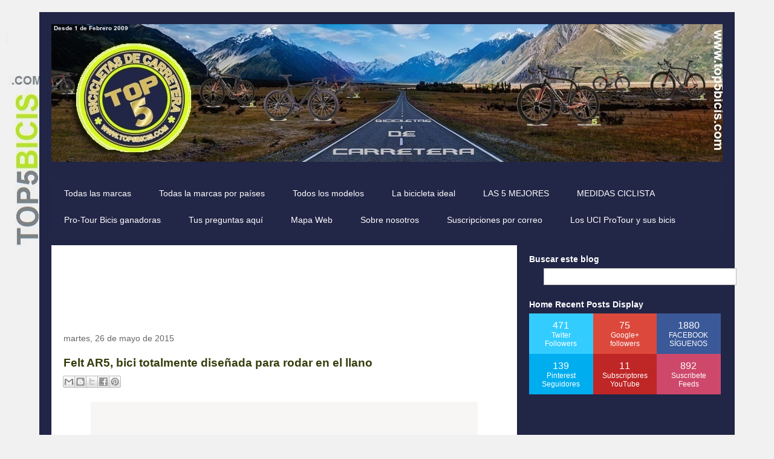

--- FILE ---
content_type: text/html; charset=UTF-8
request_url: https://www.top5bicis.com/2015/05/felt-ar5-2015.html
body_size: 23701
content:
<!DOCTYPE html>
<html class='v2' dir='ltr' xmlns='http://www.w3.org/1999/xhtml' xmlns:b='http://www.google.com/2005/gml/b' xmlns:data='http://www.google.com/2005/gml/data' xmlns:expr='http://www.google.com/2005/gml/expr'>
<head>
<link href='https://www.blogger.com/static/v1/widgets/335934321-css_bundle_v2.css' rel='stylesheet' type='text/css'/>
<meta content='width=1100' name='viewport'/>
<meta content='text/html; charset=UTF-8' http-equiv='Content-Type'/>
<meta content='blogger' name='generator'/>
<link href='https://www.top5bicis.com/favicon.ico' rel='icon' type='image/x-icon'/>
<link href='https://www.top5bicis.com/2015/05/felt-ar5-2015.html' rel='canonical'/>
<link rel="alternate" type="application/atom+xml" title="TOP 5 BICICLETAS DE CARRETERA - Atom" href="https://www.top5bicis.com/feeds/posts/default" />
<link rel="alternate" type="application/rss+xml" title="TOP 5 BICICLETAS DE CARRETERA - RSS" href="https://www.top5bicis.com/feeds/posts/default?alt=rss" />
<link rel="service.post" type="application/atom+xml" title="TOP 5 BICICLETAS DE CARRETERA - Atom" href="https://www.blogger.com/feeds/6986132658504801679/posts/default" />

<link rel="alternate" type="application/atom+xml" title="TOP 5 BICICLETAS DE CARRETERA - Atom" href="https://www.top5bicis.com/feeds/8312272486951378834/comments/default" />
<!--Can't find substitution for tag [blog.ieCssRetrofitLinks]-->
<link href='https://blogger.googleusercontent.com/img/b/R29vZ2xl/AVvXsEhnLf-xHOOxgoAh4ARwlRbtoO-Qmqmu9dvBvuVkmTQft3me9H-TRu6MgQ_-uD27WQfyfedkSlXAXJoHCun_sjZpK0km8B12fEuYl7KCzXRKFkmuzIrnR_d7LyQER938bz_vYiQSJ68Y8_kx/s640/Felt+AR5+2015.jpg' rel='image_src'/>
<meta content='Felt AR5, bici totalmente diseñada para rodar en el llano' name='description'/>
<meta content='https://www.top5bicis.com/2015/05/felt-ar5-2015.html' property='og:url'/>
<meta content='Felt AR5, bici totalmente diseñada para rodar en el llano' property='og:title'/>
<meta content='Felt AR5, bici totalmente diseñada para rodar en el llano' property='og:description'/>
<meta content='https://blogger.googleusercontent.com/img/b/R29vZ2xl/AVvXsEhnLf-xHOOxgoAh4ARwlRbtoO-Qmqmu9dvBvuVkmTQft3me9H-TRu6MgQ_-uD27WQfyfedkSlXAXJoHCun_sjZpK0km8B12fEuYl7KCzXRKFkmuzIrnR_d7LyQER938bz_vYiQSJ68Y8_kx/w1200-h630-p-k-no-nu/Felt+AR5+2015.jpg' property='og:image'/>
<title>TOP 5 BICICLETAS DE CARRETERA: Felt AR5, bici totalmente diseñada para rodar en el llano</title>
<style id='page-skin-1' type='text/css'><!--
/*
-----------------------------------------------
Blogger Template Style
Name:     Travel
Designer: Sookhee Lee
URL:      www.plyfly.net
----------------------------------------------- */
/* Variable definitions
====================
<Variable name="keycolor" description="Main Color" type="color" default="#539bcd"/>
<Group description="Page Text" selector="body">
<Variable name="body.font" description="Font" type="font"
default="normal normal 13px 'Trebuchet MS',Trebuchet,sans-serif"/>
<Variable name="body.text.color" description="Text Color" type="color" default="#bbbbbb"/>
</Group>
<Group description="Backgrounds" selector=".body-fauxcolumns-outer">
<Variable name="body.background.color" description="Outer Background" type="color" default="#539bcd"/>
<Variable name="content.background.color" description="Main Background" type="color" default="transparent"/>
</Group>
<Group description="Links" selector=".main-outer">
<Variable name="link.color" description="Link Color" type="color" default="#ff9900"/>
<Variable name="link.visited.color" description="Visited Color" type="color" default="#b87209"/>
<Variable name="link.hover.color" description="Hover Color" type="color" default="#ff9900"/>
</Group>
<Group description="Blog Title" selector=".header h1">
<Variable name="header.font" description="Font" type="font"
default="normal normal 60px 'Trebuchet MS',Trebuchet,sans-serif"/>
<Variable name="header.text.color" description="Text Color" type="color" default="#ffffff" />
</Group>
<Group description="Blog Description" selector=".header .description">
<Variable name="description.text.color" description="Description Color" type="color"
default="#343d0c" />
</Group>
<Group description="Tabs Text" selector=".tabs-inner .widget li a">
<Variable name="tabs.font" description="Font" type="font"
default="normal bold 16px 'Trebuchet MS',Trebuchet,sans-serif"/>
<Variable name="tabs.text.color" description="Text Color" type="color" default="#ffffff"/>
<Variable name="tabs.selected.text.color" description="Selected Color" type="color" default="#ffffff"/>
</Group>
<Group description="Tabs Background" selector=".tabs-outer .PageList">
<Variable name="tabs.background.color" description="Background Color" type="color" default="transparent"/>
<Variable name="tabs.selected.background.color" description="Selected Color" type="color" default="transparent"/>
</Group>
<Group description="Date Header" selector=".main-inner h2.date-header">
<Variable name="date.font" description="Font" type="font"
default="normal normal 14px 'Trebuchet MS',Trebuchet,sans-serif"/>
<Variable name="date.text.color" description="Text Color" type="color" default="#343d0c"/>
</Group>
<Group description="Post Title" selector="h3.post-title a">
<Variable name="post.title.font" description="Font" type="font"
default="normal bold 20px 'Trebuchet MS',Trebuchet,sans-serif"/>
<Variable name="post.title.text.color" description="Text Color" type="color"
default="#ffffff"/>
</Group>
<Group description="Post Background" selector=".column-center-inner">
<Variable name="post.background.color" description="Background Color" type="color"
default="transparent"/>
<Variable name="post.background.url" description="Post Background URL" type="url" default="none"/>
</Group>
<Group description="Gadget Title Color" selector="h2">
<Variable name="widget.title.font" description="Font" type="font"
default="normal bold 14px 'Trebuchet MS',Trebuchet,sans-serif"/>
<Variable name="widget.title.text.color" description="Title Color" type="color" default="#ffffff"/>
</Group>
<Group description="Gadget Text" selector=".footer-inner .widget, .sidebar .widget">
<Variable name="widget.font" description="Font" type="font"
default="normal normal 16px Arial, Tahoma, Helvetica, FreeSans, sans-serif"/>
<Variable name="widget.text.color" description="Text Color" type="color" default="#343d0c"/>
</Group>
<Group description="Gadget Links" selector=".sidebar .widget">
<Variable name="widget.link.color" description="Link Color" type="color" default="#343d0c"/>
<Variable name="widget.link.visited.color" description="Visited Color" type="color" default="#c3c3c3"/>
<Variable name="widget.alternate.text.color" description="Alternate Color" type="color" default="#ffffff"/>
</Group>
<Group description="Sidebar Background" selector=".column-left-inner .column-right-inner">
<Variable name="widget.outer.background.color" description="Background Color" type="color" default="transparent" />
<Variable name="widget.border.bevel.color" description="Bevel Color" type="color" default="transparent" />
</Group>
<Variable name="body.background" description="Body Background" type="background"
color="#f1f1f1" default="$(color) none repeat-x scroll top center"/>
<Variable name="content.background" description="Content Background" type="background"
color="#6f7ce9" default="$(color) none repeat scroll top center"/>
<Variable name="comments.background" description="Comments Background" type="background"
default="#cccccc none repeat scroll top center"/>
<Variable name="content.imageBorder.top.space" description="Content Image Border Top Space" type="length" default="0" min="0" max="100px"/>
<Variable name="content.imageBorder.top" description="Content Image Border Top" type="url" default="none"/>
<Variable name="content.margin" description="Content Margin Top" type="length" default="20px" min="0" max="100px"/>
<Variable name="content.padding" description="Content Padding" type="length" default="20px" min="0" max="100px"/>
<Variable name="content.posts.padding" description="Posts Content Padding" type="length" default="10px" min="0" max="100px"/>
<Variable name="tabs.background.gradient" description="Tabs Background Gradient" type="url"
default="url(//www.blogblog.com/1kt/travel/bg_black_50.png)"/>
<Variable name="tabs.selected.background.gradient" description="Tabs Selected Background Gradient" type="url"
default="url(//www.blogblog.com/1kt/travel/bg_black_50.png)"/>
<Variable name="widget.outer.background.gradient" description="Sidebar Gradient" type="url"
default="url(//www.blogblog.com/1kt/travel/bg_black_50.png)"/>
<Variable name="footer.background.gradient" description="Footer Background Gradient" type="url" default="none"/>
<Variable name="mobile.background.overlay" description="Mobile Background Overlay" type="string"
default="transparent none repeat scroll top left"/>
<Variable name="mobile.button.color" description="Mobile Button Color" type="color" default="#ffffff" />
<Variable name="startSide" description="Side where text starts in blog language" type="automatic" default="left"/>
<Variable name="endSide" description="Side where text ends in blog language" type="automatic" default="right"/>
*/
/* Content
----------------------------------------------- */
body {
font: normal normal 16px Arial, Tahoma, Helvetica, FreeSans, sans-serif;
color: #343d0c;
background: #f1f1f1 url(//2.bp.blogspot.com/-gXoRAJ__PZQ/WA5MlWDAytI/AAAAAAAAg-E/ewbZ9Zi8MVk1VLb5nkRUiXqyZWzmIv6VgCK4B/s0/FONDO%2BWEB.jpg) no-repeat fixed top left;
}
html body .region-inner {
min-width: 0;
max-width: 100%;
width: auto;
}
a:link {
text-decoration:none;
color: #00b1ca;
}
a:visited {
text-decoration:none;
color: #c3c3c3;
}
a:hover {
text-decoration:underline;
color: #ff0000;
}
.content-outer .content-cap-top {
height: 0;
background: transparent none repeat-x scroll top center;
}
.content-outer {
margin: 0 auto;
padding-top: 20px;
}
.content-inner {
background: transparent url(//www.blogblog.com/1kt/travel/bg_black_70.png) repeat scroll top left;
background-position: left -0;
background-color: #6f7ce9;
padding: 20px;
}
.main-inner .date-outer {
margin-bottom: 2em;
}
/* Header
----------------------------------------------- */
.header-inner .Header .titlewrapper,
.header-inner .Header .descriptionwrapper {
padding-left: 10px;
padding-right: 10px;
}
.Header h1 {
font: normal normal 60px 'Trebuchet MS',Trebuchet,sans-serif;
color: #ffffff;
}
.Header h1 a {
color: #ffffff;
}
.Header .description {
font-size: 130%;
}
/* Tabs
----------------------------------------------- */
.tabs-inner {
margin: 1em 0 0;
padding: 0;
}
.tabs-inner .section {
margin: 0;
}
.tabs-inner .widget ul {
padding: 0;
background: #3c4890 url(//www.blogblog.com/1kt/travel/bg_black_50.png) repeat scroll top center;
}
.tabs-inner .widget li {
border: none;
}
.tabs-inner .widget li a {
display: inline-block;
padding: 1em 1.5em;
color: #ffffff;
font: normal normal 14px 'Trebuchet MS',Trebuchet,sans-serif;
}
.tabs-inner .widget li.selected a,
.tabs-inner .widget li a:hover {
position: relative;
z-index: 1;
background: #b7e326 url(//www.blogblog.com/1kt/travel/bg_black_50.png) repeat scroll top center;
color: #ffffff;
}
/* Headings
----------------------------------------------- */
h2 {
font: normal bold 14px 'Trebuchet MS',Trebuchet,sans-serif;
color: #ffffff;
}
.main-inner h2.date-header {
font: normal normal 14px 'Trebuchet MS',Trebuchet,sans-serif;
color: #666666;
}
.footer-inner .widget h2,
.sidebar .widget h2 {
padding-bottom: .5em;
}
/* Main
----------------------------------------------- */
.main-inner {
padding: 20px 0;
}
.main-inner .column-center-inner {
padding: 20px 0;
}
.main-inner .column-center-inner .section {
margin: 0 20px;
}
.main-inner .column-right-inner {
margin-left: 20px;
}
.main-inner .fauxcolumn-right-outer .fauxcolumn-inner {
margin-left: 20px;
background: transparent none repeat scroll top left;
}
.main-inner .column-left-inner {
margin-right: 20px;
}
.main-inner .fauxcolumn-left-outer .fauxcolumn-inner {
margin-right: 20px;
background: transparent none repeat scroll top left;
}
.main-inner .column-left-inner,
.main-inner .column-right-inner {
padding: 15px 0;
}
/* Posts
----------------------------------------------- */
h3.post-title {
margin-top: 20px;
}
h3.post-title a {
font: normal bold 20px 'Trebuchet MS',Trebuchet,sans-serif;
color: #000000;
}
h3.post-title a:hover {
text-decoration: underline;
}
.main-inner .column-center-outer {
background: #ffffff none repeat scroll top left;
_background-image: none;
}
.post-body {
line-height: 1.4;
position: relative;
}
.post-header {
margin: 0 0 1em;
line-height: 1.6;
}
.post-footer {
margin: .5em 0;
line-height: 1.6;
}
#blog-pager {
font-size: 140%;
}
#comments {
background: #cccccc none repeat scroll top center;
padding: 15px;
}
#comments .comment-author {
padding-top: 1.5em;
}
#comments h4,
#comments .comment-author a,
#comments .comment-timestamp a {
color: #000000;
}
#comments .comment-author:first-child {
padding-top: 0;
border-top: none;
}
.avatar-image-container {
margin: .2em 0 0;
}
/* Comments
----------------------------------------------- */
#comments a {
color: #000000;
}
.comments .comments-content .icon.blog-author {
background-repeat: no-repeat;
background-image: url([data-uri]);
}
.comments .comments-content .loadmore a {
border-top: 1px solid #000000;
border-bottom: 1px solid #000000;
}
.comments .comment-thread.inline-thread {
background: #ffffff;
}
.comments .continue {
border-top: 2px solid #000000;
}
/* Widgets
----------------------------------------------- */
.sidebar .widget {
border-bottom: 2px solid transparent;
padding-bottom: 10px;
margin: 10px 0;
}
.sidebar .widget:first-child {
margin-top: 0;
}
.sidebar .widget:last-child {
border-bottom: none;
margin-bottom: 0;
padding-bottom: 0;
}
.footer-inner .widget,
.sidebar .widget {
font: normal normal 13px 'Trebuchet MS',Trebuchet,sans-serif;
color: #c3c3c3;
}
.sidebar .widget a:link {
color: #c3c3c3;
text-decoration: none;
}
.sidebar .widget a:visited {
color: #00b1ca;
}
.sidebar .widget a:hover {
color: #c3c3c3;
text-decoration: underline;
}
.footer-inner .widget a:link {
color: #00b1ca;
text-decoration: none;
}
.footer-inner .widget a:visited {
color: #c3c3c3;
}
.footer-inner .widget a:hover {
color: #00b1ca;
text-decoration: underline;
}
.widget .zippy {
color: #ffffff;
}
.footer-inner {
background: transparent none repeat scroll top center;
}
/* Mobile
----------------------------------------------- */
body.mobile  {
background-size: 100% auto;
}
body.mobile .AdSense {
margin: 0 -10px;
}
.mobile .body-fauxcolumn-outer {
background: transparent none repeat scroll top left;
}
.mobile .footer-inner .widget a:link {
color: #c3c3c3;
text-decoration: none;
}
.mobile .footer-inner .widget a:visited {
color: #00b1ca;
}
.mobile-post-outer a {
color: #000000;
}
.mobile-link-button {
background-color: #00b1ca;
}
.mobile-link-button a:link, .mobile-link-button a:visited {
color: #ffffff;
}
.mobile-index-contents {
color: #343d0c;
}
.mobile .tabs-inner .PageList .widget-content {
background: #b7e326 url(//www.blogblog.com/1kt/travel/bg_black_50.png) repeat scroll top center;
color: #ffffff;
}
.mobile .tabs-inner .PageList .widget-content .pagelist-arrow {
border-left: 1px solid #ffffff;
}
.../* Menu desplegable
---------------- */
.tabs-inner .section:first-child ul { margin-top: 0px;}
.tabs-inner .widget ul { background: #222647; text-align: left !important;}/*Posición del texto del menu*/
.tabs-inner .widget li.selected a, .tabs-inner .widget li a:hover {
color: #eeeeee; /*Color del texto de las pestañas al pasar el ratón por encima*/
background-color: #F1F1F1; /*Color del fondo de las pestañas al pasar el ratón por encima*/
text-decoration: none;
}
.tabs .widget li, .tabs .widget li{ display: inline; float: none;}
#NavMenu {
position: relative;
margin: 0 auto;
padding: 0;
border: 1px solid #F1F1F1; /*Borde del menú*/
background: #F1F1F1; /*Color de fondo del menú*/
}
#NavMenuleft {
width: 923px; /*Ancho del menú*/
float: none;
margin: 0 auto;
padding: 0;
}
#nav {margin: 0 auto; padding: 0; background:#222647;}/*Color del fondo del menu*/
#nav ul {
float: none;
list-style: none;
margin: 0;
padding: 0;
overflow: visible;
}
#nav li a, #nav li a:link, #nav li a:visited {
font: normal 16px Arial; /*Tamaño y tipo de fuente de las pestañas */
color: #FFFFFF; /*Color del texto de las pestañas*/
display: block;
margin: 0;
padding: 10px 15px 10px;
}
#nav li a:hover, #nav li a:active {
color: #cccccc; /*Color del texto de las pestañas al pasar el ratón por encima*/
margin: 0;
padding: 10px 15px 10px;
text-decoration: none;
}
#nav li li a, #nav li li a:link, #nav li li a:visited {
font: normal 16px Arial; /*Tamaño y tipo de fuente de los submenus*/
background: #F1F1F1; /*Color del fondo de las subpestañas*/
width: 280px; /*Ancho de los submenus*/
color: #212546; /*Color del texto de los submenus*/
float: none;
margin: 0;
padding: 7px 10px;
}
#nav li li a:hover, #nav li li a:active {
background: #ffffff; /*Color del fondo de los submenus al pasar el ratón por encima*/
color: #444444; /*Color del texto de los submenus al pasar el ratón por encima*/
padding: 7px 10px;
}
#nav li {
float: none;
display: inline-block;
list-style: none;
margin: 0;
padding: 0;
}
#nav li ul { z-index: 9999; position: absolute; left: -999em; height: auto; width: 170px; margin: 0; padding: 0; }
#nav li ul a { width: 140px; }
#nav li ul ul { margin: -32px 0 0 171px; }
#nav li:hover ul ul, #nav li:hover ul ul ul, #nav li.sfhover ul ul, #nav li.sfhover ul ul ul {left: -999em; }
#nav li:hover ul, #nav li li:hover ul, #nav li li li:hover ul, #nav li.sfhover ul, #nav li li.sfhover ul, #nav li li li.sfhover ul { left: auto; }
#nav li:hover, #nav li.sfhover {position: static;}
.tabs-outer{overflow: visible;}
.tabs-inner { padding: 0px; } .section { margin: 0px; }.../* Menu desplegable
---------------- */
.tabs-inner .section:first-child ul { margin-top: 0px;}
.tabs-inner .widget ul { background: #222647; text-align: left !important;}/*Posición del texto del menu*/
.tabs-inner .widget li.selected a, .tabs-inner .widget li a:hover {
color: #DBF91E; /*Color del texto de las pestañas al pasar el ratón por encima*/
background-color: #222647; /*Color del fondo de las pestañas al pasar el ratón por encima*/
text-decoration: none;
}
.tabs .widget li, .tabs .widget li{ display: inline; float: none;}
#NavMenu {
position: relative;
margin: 0 auto;
padding: 0;
border: 1px solid #F1F1F1; /*Borde del menú*/
background: #F1F1F1; /*Color de fondo del menú*/
}
#NavMenuleft {
width: 1050px; /*Ancho del menú*/
float: none;
margin: 0 auto;
padding: 0;
}
#nav {margin: 0 auto; padding: 0; background:#F1F1F1;}/*Color del fondo del menu*/
#nav ul {
float: none;
list-style: none;
margin: 0;
padding: 0;
overflow: visible;
}
#nav li a, #nav li a:link, #nav li a:visited {
font: normal 13px Arial; /*Tamaño y tipo de fuente de las pestañas */
color: #222647; /*Color del texto de las pestañas*/
display: block;
margin: 0;
padding: 10px 15px 10px;
}
#nav li a:hover, #nav li a:active {
color: #7F8689; /*Color del texto de las pestañas al pasar el ratón por encima*/
margin: 0;
padding: 10px 15px 10px;
text-decoration: none;
}
#nav li li a, #nav li li a:link, #nav li li a:visited {
font: normal 14px Arial; /*Tamaño y tipo de fuente de los submenus*/
background: #B5E22F; /*Color del fondo de las subpestañas*/
width: 300px; /*Ancho de los submenus*/
color: #212546; /*Color del texto de los submenus*/
float: none;
margin: 0;
padding: 7px 10px;
}
#nav li li a:hover, #nav li li a:active {
background: #F1F1F1; /*Color del fondo de los submenus al pasar el ratón por encima*/
color: #444444; /*Color del texto de los submenus al pasar el ratón por encima*/
padding: 7px 10px;
}
#nav li {
float: none;
display: inline-block;
list-style: none;
margin: 0;
padding: 0;
}
#nav li ul { z-index: 9999; position: absolute; left: -999em; height: auto; width: 170px; margin: 0; padding: 0; }
#nav li ul a { width: 140px; }
#nav li ul ul { margin: -32px 0 0 171px; }
#nav li:hover ul ul, #nav li:hover ul ul ul, #nav li.sfhover ul ul, #nav li.sfhover ul ul ul {left: -999em; }
#nav li:hover ul, #nav li li:hover ul, #nav li li li:hover ul, #nav li.sfhover ul, #nav li li.sfhover ul, #nav li li li.sfhover ul { left: auto; }
#nav li:hover, #nav li.sfhover {position: static;}
.tabs-outer{overflow: visible;}
.tabs-inner { padding: 0px; } .section { margin: 0px; }.content {
margin-top:-30px !important;
}
--></style>
<style id='template-skin-1' type='text/css'><!--
body {
min-width: 1150px;
}
.content-outer, .content-fauxcolumn-outer, .region-inner {
min-width: 1150px;
max-width: 1150px;
_width: 1150px;
}
.main-inner .columns {
padding-left: 0;
padding-right: 340px;
}
.main-inner .fauxcolumn-center-outer {
left: 0;
right: 340px;
/* IE6 does not respect left and right together */
_width: expression(this.parentNode.offsetWidth -
parseInt("0") -
parseInt("340px") + 'px');
}
.main-inner .fauxcolumn-left-outer {
width: 0;
}
.main-inner .fauxcolumn-right-outer {
width: 340px;
}
.main-inner .column-left-outer {
width: 0;
right: 100%;
margin-left: -0;
}
.main-inner .column-right-outer {
width: 340px;
margin-right: -340px;
}
#layout {
min-width: 0;
}
#layout .content-outer {
min-width: 0;
width: 800px;
}
#layout .region-inner {
min-width: 0;
width: auto;
}
--></style>
<script type='text/javascript'>
        (function(i,s,o,g,r,a,m){i['GoogleAnalyticsObject']=r;i[r]=i[r]||function(){
        (i[r].q=i[r].q||[]).push(arguments)},i[r].l=1*new Date();a=s.createElement(o),
        m=s.getElementsByTagName(o)[0];a.async=1;a.src=g;m.parentNode.insertBefore(a,m)
        })(window,document,'script','https://www.google-analytics.com/analytics.js','ga');
        ga('create', 'UA-11747976-1', 'auto', 'blogger');
        ga('blogger.send', 'pageview');
      </script>
<script type='text/javascript'>
summary_txt = 420;
img_thumb_width = 300;
</script>
<script type='text/javascript'> 
//<![CDATA[
// Script original de Anhvo, modificado por top5bicis.com
function removeHtmlTag(strx,chop){
if(strx.indexOf("<")!=-1)
{
var s = strx.split("<");
for(var i=0;i<s.length;i++){
if(s[i].indexOf(">")!=-1){
s[i] = s[i].substring(s[i].indexOf(">")+1,s[i].length);
}
}
strx = s.join("");
}
chop = (chop < strx.length-1) ? chop : strx.length-2;
while(strx.charAt(chop-1)!=' ' && strx.indexOf(' ',chop)!=-1) chop++;
strx = strx.substring(0,chop-1);
return strx+'...';
}
function createSummaryAndThumb(pID, pURL){
var div = document.getElementById(pID);
var imgtag = "";
var img = div.getElementsByTagName("img");
if(img.length<=0) {
imgtag = '<span style="float:left; padding:0px 10px 5px 0px;"><a href="'+ pURL +'"><img src="http://lh6.ggpht.com/_dsEG33PDaHw/TSJuyxzIKkI/AAAAAAAAAgU/GP7fRmaI-5A/thumbnail.png" width="'+img_thumb_width+'px" /></a></span>';
summ = summary_txt;
}
if(img.length>=1) {
imgtag = '<span style="float:left; padding:0px 10px 5px 0px;"><a href="'+ pURL +'"><img src="'+img[0].src+'" width="'+img_thumb_width+'px"/></a></span>';
summ = summary_txt;
}
var summary = imgtag + '<div>' + removeHtmlTag(div.innerHTML,summ) + '</div>';
div.innerHTML = summary;
}
//]]>
</script>
<link href='https://www.blogger.com/dyn-css/authorization.css?targetBlogID=6986132658504801679&amp;zx=d8d810a5-a5d2-48b3-930f-a5b3f442d4cc' media='none' onload='if(media!=&#39;all&#39;)media=&#39;all&#39;' rel='stylesheet'/><noscript><link href='https://www.blogger.com/dyn-css/authorization.css?targetBlogID=6986132658504801679&amp;zx=d8d810a5-a5d2-48b3-930f-a5b3f442d4cc' rel='stylesheet'/></noscript>
<meta name='google-adsense-platform-account' content='ca-host-pub-1556223355139109'/>
<meta name='google-adsense-platform-domain' content='blogspot.com'/>

<!-- data-ad-client=ca-pub-2979309860699621 -->

</head>
<body class='loading'>
<div class='navbar no-items section' id='navbar' name='Barra de navegación'></div>
<div class='body-fauxcolumns'>
<div class='fauxcolumn-outer body-fauxcolumn-outer'>
<div class='cap-top'>
<div class='cap-left'></div>
<div class='cap-right'></div>
</div>
<div class='fauxborder-left'>
<div class='fauxborder-right'></div>
<div class='fauxcolumn-inner'>
</div>
</div>
<div class='cap-bottom'>
<div class='cap-left'></div>
<div class='cap-right'></div>
</div>
</div>
</div>
<div class='content'>
<div class='content-fauxcolumns'>
<div class='fauxcolumn-outer content-fauxcolumn-outer'>
<div class='cap-top'>
<div class='cap-left'></div>
<div class='cap-right'></div>
</div>
<div class='fauxborder-left'>
<div class='fauxborder-right'></div>
<div class='fauxcolumn-inner'>
</div>
</div>
<div class='cap-bottom'>
<div class='cap-left'></div>
<div class='cap-right'></div>
</div>
</div>
</div>
<div class='content-outer'>
<div class='content-cap-top cap-top'>
<div class='cap-left'></div>
<div class='cap-right'></div>
</div>
<div class='fauxborder-left content-fauxborder-left'>
<div class='fauxborder-right content-fauxborder-right'></div>
<div class='content-inner'>
<header>
<div class='header-outer'>
<div class='header-cap-top cap-top'>
<div class='cap-left'></div>
<div class='cap-right'></div>
</div>
<div class='fauxborder-left header-fauxborder-left'>
<div class='fauxborder-right header-fauxborder-right'></div>
<div class='region-inner header-inner'>
<div class='header section' id='header' name='Cabecera'><div class='widget Header' data-version='1' id='Header1'>
<div id='header-inner'>
<a href='https://www.top5bicis.com/' style='display: block'>
<img alt="TOP 5 BICICLETAS DE CARRETERA" height="228px; " id="Header1_headerimg" src="//1.bp.blogspot.com/-vAQAgimP6Wo/WNV4UPNpCII/AAAAAAAAjT0/Syy5zA41J44Us-njCYKKkxHwwQTo6BDmACK4B/s1600/oie_LX3TlLKwHPLQ.jpg" style="display: block" width="1116px; ">
</a>
</div>
</div></div>
</div>
</div>
<div class='header-cap-bottom cap-bottom'>
<div class='cap-left'></div>
<div class='cap-right'></div>
</div>
</div>
</header>
<div class='tabs-outer'>
<div class='tabs-cap-top cap-top'>
<div class='cap-left'></div>
<div class='cap-right'></div>
</div>
<div class='fauxborder-left tabs-fauxborder-left'>
<div class='fauxborder-right tabs-fauxborder-right'></div>
<div class='region-inner tabs-inner'>
<div class='tabs no-items section' id='crosscol' name='Multicolumnas'></div>
<div class='tabs section' id='crosscol-overflow' name='Cross-Column 2'><div class='widget PageList' data-version='1' id='PageList2'>
<h2>Páginas</h2>
<div class='widget-content'>
<ul>
<li>
<a href='https://www.top5bicis.com/p/todas-las-marcas.html'>Todas las marcas</a>
</li>
<li>
<a href='https://www.top5bicis.com/p/todas-las-marcas_7.html'>Todas la marcas por países</a>
</li>
<li>
<a href='https://www.top5bicis.com/p/todos-los-modelos.html'>Todos los modelos</a>
</li>
<li>
<a href='https://www.top5bicis.com/p/la-bicicleta-ideal.html'>La bicicleta ideal</a>
</li>
<li>
<a href='https://www.top5bicis.com/p/las-5-mejores-2014_12.html'>LAS 5 MEJORES</a>
</li>
<li>
<a href='https://www.top5bicis.com/p/calculo-medidas-sin-conexion.html'>MEDIDAS CICLISTA</a>
</li>
<li>
<a href='https://www.top5bicis.com/p/pro-tour-bicis-ganadoras.html'>Pro-Tour Bicis ganadoras</a>
</li>
<li>
<a href='https://www.top5bicis.com/p/tus-preguntas-aqui.html'>Tus preguntas aquí</a>
</li>
<li>
<a href='https://www.top5bicis.com/p/sitemap.html'>Mapa Web</a>
</li>
<li>
<a href='https://www.top5bicis.com/p/sobre-nosotros.html'>Sobre nosotros</a>
</li>
<li>
<a href='https://www.top5bicis.com/p/como-me-suscribo-las-ultimas-novedades.html'>Suscripciones por correo</a>
</li>
<li>
<a href='http://www.top5bicis.com/2017/01/equipos-uci-pro-tour-y-sus-bicis-2017.html'>Los UCI ProTour y sus bicis</a>
</li>
</ul>
<div class='clear'></div>
</div>
</div></div>
</div>
</div>
<div class='tabs-cap-bottom cap-bottom'>
<div class='cap-left'></div>
<div class='cap-right'></div>
</div>
</div>
<div class='main-outer'>
<div class='main-cap-top cap-top'>
<div class='cap-left'></div>
<div class='cap-right'></div>
</div>
<div class='fauxborder-left main-fauxborder-left'>
<div class='fauxborder-right main-fauxborder-right'></div>
<div class='region-inner main-inner'>
<div class='columns fauxcolumns'>
<div class='fauxcolumn-outer fauxcolumn-center-outer'>
<div class='cap-top'>
<div class='cap-left'></div>
<div class='cap-right'></div>
</div>
<div class='fauxborder-left'>
<div class='fauxborder-right'></div>
<div class='fauxcolumn-inner'>
</div>
</div>
<div class='cap-bottom'>
<div class='cap-left'></div>
<div class='cap-right'></div>
</div>
</div>
<div class='fauxcolumn-outer fauxcolumn-left-outer'>
<div class='cap-top'>
<div class='cap-left'></div>
<div class='cap-right'></div>
</div>
<div class='fauxborder-left'>
<div class='fauxborder-right'></div>
<div class='fauxcolumn-inner'>
</div>
</div>
<div class='cap-bottom'>
<div class='cap-left'></div>
<div class='cap-right'></div>
</div>
</div>
<div class='fauxcolumn-outer fauxcolumn-right-outer'>
<div class='cap-top'>
<div class='cap-left'></div>
<div class='cap-right'></div>
</div>
<div class='fauxborder-left'>
<div class='fauxborder-right'></div>
<div class='fauxcolumn-inner'>
</div>
</div>
<div class='cap-bottom'>
<div class='cap-left'></div>
<div class='cap-right'></div>
</div>
</div>
<!-- corrects IE6 width calculation -->
<div class='columns-inner'>
<div class='column-center-outer'>
<div class='column-center-inner'>
<div class='main section' id='main' name='Principal'><div class='widget AdSense' data-version='1' id='AdSense1'>
<div class='widget-content'>
<script async src="https://pagead2.googlesyndication.com/pagead/js/adsbygoogle.js?client=ca-pub-2979309860699621&host=ca-host-pub-1556223355139109" crossorigin="anonymous"></script>
<!-- top5bicis_ads_AdSense1_728x90_as -->
<ins class="adsbygoogle"
     style="display:inline-block;width:728px;height:90px"
     data-ad-client="ca-pub-2979309860699621"
     data-ad-host="ca-host-pub-1556223355139109"
     data-ad-slot="7305259406"></ins>
<script>
(adsbygoogle = window.adsbygoogle || []).push({});
</script>
<div class='clear'></div>
</div>
</div><div class='widget Blog' data-version='1' id='Blog1'>
<div class='blog-posts hfeed'>
<!--Can't find substitution for tag [defaultAdStart]-->

          <div class="date-outer">
        
<h2 class='date-header'><span>martes, 26 de mayo de 2015</span></h2>

          <div class="date-posts">
        
<div class='post-outer'>
<div class='post hentry' itemprop='blogPost' itemscope='itemscope' itemtype='http://schema.org/BlogPosting'>
<meta content='https://blogger.googleusercontent.com/img/b/R29vZ2xl/AVvXsEhnLf-xHOOxgoAh4ARwlRbtoO-Qmqmu9dvBvuVkmTQft3me9H-TRu6MgQ_-uD27WQfyfedkSlXAXJoHCun_sjZpK0km8B12fEuYl7KCzXRKFkmuzIrnR_d7LyQER938bz_vYiQSJ68Y8_kx/s640/Felt+AR5+2015.jpg' itemprop='image_url'/>
<meta content='6986132658504801679' itemprop='blogId'/>
<meta content='8312272486951378834' itemprop='postId'/>
<a name='8312272486951378834'></a>
<h3 class='post-title entry-title' itemprop='name'>
Felt AR5, bici totalmente diseñada para rodar en el llano
</h3>
<div class='post-header'>
<div class='post-header-line-1'><span class='post-icons'>
</span>
<span class='post-comment-link'>
</span>
<div class='post-share-buttons goog-inline-block'>
<a class='goog-inline-block share-button sb-email' href='https://www.blogger.com/share-post.g?blogID=6986132658504801679&postID=8312272486951378834&target=email' target='_blank' title='Enviar por correo electrónico'><span class='share-button-link-text'>Enviar por correo electrónico</span></a><a class='goog-inline-block share-button sb-blog' href='https://www.blogger.com/share-post.g?blogID=6986132658504801679&postID=8312272486951378834&target=blog' onclick='window.open(this.href, "_blank", "height=270,width=475"); return false;' target='_blank' title='Escribe un blog'><span class='share-button-link-text'>Escribe un blog</span></a><a class='goog-inline-block share-button sb-twitter' href='https://www.blogger.com/share-post.g?blogID=6986132658504801679&postID=8312272486951378834&target=twitter' target='_blank' title='Compartir en X'><span class='share-button-link-text'>Compartir en X</span></a><a class='goog-inline-block share-button sb-facebook' href='https://www.blogger.com/share-post.g?blogID=6986132658504801679&postID=8312272486951378834&target=facebook' onclick='window.open(this.href, "_blank", "height=430,width=640"); return false;' target='_blank' title='Compartir con Facebook'><span class='share-button-link-text'>Compartir con Facebook</span></a><a class='goog-inline-block share-button sb-pinterest' href='https://www.blogger.com/share-post.g?blogID=6986132658504801679&postID=8312272486951378834&target=pinterest' target='_blank' title='Compartir en Pinterest'><span class='share-button-link-text'>Compartir en Pinterest</span></a>
</div>
</div>
</div>
<div class='post-body entry-content' id='post-body-8312272486951378834' itemprop='articleBody'>
<div class="separator" style="clear: both; text-align: center;">
<a href="https://blogger.googleusercontent.com/img/b/R29vZ2xl/AVvXsEhnLf-xHOOxgoAh4ARwlRbtoO-Qmqmu9dvBvuVkmTQft3me9H-TRu6MgQ_-uD27WQfyfedkSlXAXJoHCun_sjZpK0km8B12fEuYl7KCzXRKFkmuzIrnR_d7LyQER938bz_vYiQSJ68Y8_kx/s1600/Felt+AR5+2015.jpg" imageanchor="1" style="margin-left: 1em; margin-right: 1em;"><img alt="Felt AR5, bici totalmente diseñada para rodar en el llano" border="0" height="456" src="https://blogger.googleusercontent.com/img/b/R29vZ2xl/AVvXsEhnLf-xHOOxgoAh4ARwlRbtoO-Qmqmu9dvBvuVkmTQft3me9H-TRu6MgQ_-uD27WQfyfedkSlXAXJoHCun_sjZpK0km8B12fEuYl7KCzXRKFkmuzIrnR_d7LyQER938bz_vYiQSJ68Y8_kx/s640/Felt+AR5+2015.jpg" title="Felt AR5, bici totalmente diseñada para rodar en el llano" width="640" /></a></div>
<br />
<br />
Felt AR5, una bici totalmente diseñada para rodar en el llano, con una aerodinámica bastante desarrolla. En Felt son expertos en estas bicis... sin duda alguna, una de las bicis más aerodinámica del mercado.<br />
<br />
Shimano 105 de grupo y unas Felt Aero R3 de ruedas. Sencilla pero completa. Viene su equipamiento, y el peso, os puedo asegura que esta bici se puede quedar en los siete kilos, si le metemos algunos componentes de más nivel. Está claro que esta bici con esta aerodinámica, y con siete kilos, es una pasada. Sin duda alguna, la recomiendo, sobre todo, para para la práctica del Triatlón o duatlón.<br />
<br />
<br />
<br />
<strong>Precio.:&nbsp; &#8364;<br clear="all" />Peso bici completa.: 8,08 Kg.</strong><br />
<strong>Peso cuadro.:&nbsp; Gramos</strong><br />
<script>
(adsbygoogle = window.adsbygoogle || []).push({});
</script>

<br />
<a name="more"></a><br />
<br />
<h4>
<hr />
Principales características.: 
<hr />
</h4>
<blockquote>
</blockquote>
<blockquote>
</blockquote>
<blockquote>
</blockquote>
Marco:<br />
<br />
Fibra fieltro Aero Ruta UHC Rendimiento de carbono, MMC w / construcción InsideOut, BB30, abandonos de fibra de carbono, reemplazable puntera trasera, enrutamiento de cable interno de enrutamiento de cable (mecánico y electrónico compatible) interno (compatible electrónico)<br />
Tenedor:<br />
<br />
Felt Aero Ruta UHC Performance construcción de fibra de carbono monocasco, AeroTaper 1.125 "- 1.25" tubo de dirección de la fibra de carbono w / integrados raza corona, corona, palas y abandonos<br />
Tren de transmisión:<br />
<br />
Shimano 105 cambiadores de 11 velocidades Shimano 105 STI, desviadores de 11 velocidades, Shimano 105 platos y bielas de 11 velocidades, Shimano 105 cadena de 11 velocidades y casete<br />
Componentes:<br />
<br />
Felt madre Aero Ruta VariableShape, fieltro vibración Reducir posición de la fibra de carbono UHC flip Aero Ruta w / 3T Módulo Comfort DiffLock &#8482; internos tija, sillín Prologo Zero II Ti2.0<br />
Juego de ruedas:<br />
<br />
Ruedas Aero Ruta R3 fieltro w / neumáticos Slick Vittoria Rubino Pro<br />
Accesorios:<br />
<br />
n / A<br />
Acabado:<br />
<br />
Satén de carbono (plata, rojo)<br />
Tallas:<br />
<br />
48, 51, 54, 56, 58, 61 cm<br />
Peso:<br />
<br />
8.08kg, 17,7 libras<br />
<br />
<h4>
<hr />
Fuente de datos y más información.:&nbsp;<a href="http://www.feltbicycles.com/" target="_blank">http://www.feltbicycles.com/</a> 
<hr />
</h4>
<form action="https://feedburner.google.com/fb/a/mailverify" method="post" onsubmit="window.open('https://feedburner.google.com/fb/a/mailverify?uri=Top5-BicicletasDeCarretera', 'popupwindow', 'scrollbars=yes,width=550,height=520');return true" style="border: 0px solid #7FB6D7; padding: 3px; text-align: center;" target="popupwindow">
<b><u>No te pierdas las próximas entradas, suscríbete solo introduciendo tu correo</u></b><br />
<input name="email" style="width: 220px;" type="text" /><br />
<input name="uri" type="hidden" value="Top5-BicicletasDeCarretera" /><input name="loc" type="hidden" value="es_ES" /><input type="submit" value="Subscribe" /><br />
Delivered by <a href="https://feedburner.google.com/" target="_blank">FeedBurner</a></form>
<div style='clear: both;'></div>
</div>
<div class='post-footer'>
<div class='post-footer-line post-footer-line-1'></div>
<div class='post-footer-line post-footer-line-2'><span class='post-labels'>
Etiquetas:
<a href='https://www.top5bicis.com/search/label/Bicicletas%20%28Felt%29' rel='tag'>Bicicletas (Felt)</a>,
<a href='https://www.top5bicis.com/search/label/Bicicletas%20%28Modelos%202015%29' rel='tag'>Bicicletas (Modelos 2015)</a>
</span>
</div>
<div class='post-footer-line post-footer-line-3'>
<span class='post-backlinks post-comment-link'>
</span>
</div>
</div>
</div>
<div class='comments' id='comments'>
<a name='comments'></a>
<h4>No hay comentarios:</h4>
<div id='Blog1_comments-block-wrapper'>
<dl class='avatar-comment-indent' id='comments-block'>
</dl>
</div>
<p class='comment-footer'>
<div class='comment-form'>
<a name='comment-form'></a>
<h4 id='comment-post-message'>Publicar un comentario</h4>
<p>Deja tus comentarios aquí</p>
<a href='https://www.blogger.com/comment/frame/6986132658504801679?po=8312272486951378834&hl=es&saa=85391&origin=https://www.top5bicis.com' id='comment-editor-src'></a>
<iframe allowtransparency='true' class='blogger-iframe-colorize blogger-comment-from-post' frameborder='0' height='410px' id='comment-editor' name='comment-editor' src='' width='100%'></iframe>
<script src='https://www.blogger.com/static/v1/jsbin/1345082660-comment_from_post_iframe.js' type='text/javascript'></script>
<script type='text/javascript'>
      BLOG_CMT_createIframe('https://www.blogger.com/rpc_relay.html');
    </script>
</div>
</p>
<div id='backlinks-container'>
<div id='Blog1_backlinks-container'>
</div>
</div>
</div>
</div>

        </div></div>
      
<!--Can't find substitution for tag [adEnd]-->
</div>
<div class='blog-pager' id='blog-pager'>
<span id='blog-pager-newer-link'>
<a class='blog-pager-newer-link' href='https://www.top5bicis.com/2015/05/de-rosa-idol-elegante-sobre-todo.html' id='Blog1_blog-pager-newer-link' title='Entrada más reciente'>Entrada más reciente</a>
</span>
<span id='blog-pager-older-link'>
<a class='blog-pager-older-link' href='https://www.top5bicis.com/2015/05/flanders-razor-30-2015.html' id='Blog1_blog-pager-older-link' title='Entrada antigua'>Entrada antigua</a>
</span>
<a class='home-link' href='https://www.top5bicis.com/'>Inicio</a>
</div>
<div class='clear'></div>
<div class='post-feeds'>
<div class='feed-links'>
Suscribirse a:
<a class='feed-link' href='https://www.top5bicis.com/feeds/8312272486951378834/comments/default' target='_blank' type='application/atom+xml'>Enviar comentarios (Atom)</a>
</div>
</div>
</div><div class='widget HTML' data-version='1' id='HTML8'>
<h2 class='title'>El debate</h2>
<div class='widget-content'>
<script async="async" src="//pagead2.googlesyndication.com/pagead/js/adsbygoogle.js"></script>
<ins class="adsbygoogle"
     style="display:block"
     data-ad-format="fluid"
     data-ad-layout-key="-eh+46-42-hr+o3"
     data-ad-client="ca-pub-2979309860699621"
     data-ad-slot="7727088344"></ins>
<script>
     (adsbygoogle = window.adsbygoogle || []).push({});
</script>
</div>
<div class='clear'></div>
</div><div class='widget HTML' data-version='1' id='HTML3'>
<h2 class='title'>Home PageNav Display</h2>
<div class='widget-content'>
<script async="async" src="//pagead2.googlesyndication.com/pagead/js/adsbygoogle.js"></script>
<!-- CONTENIDO RELACIONADO NUEVO -->
<ins class="adsbygoogle"
     style="display:block"
     data-ad-client="ca-pub-2979309860699621"
     data-ad-slot="5547983003"
     data-ad-format="autorelaxed"></ins>
<script>
(adsbygoogle = window.adsbygoogle || []).push({});
</script>
</div>
<div class='clear'></div>
</div><div class='widget HTML' data-version='1' id='HTML4'>
<h2 class='title'>Related Posts Display</h2>
<div class='widget-content'>
<script>
  (function() {
    var cx = '008661299496403991088:fsmzd1xebqk';
    var gcse = document.createElement('script');
    gcse.type = 'text/javascript';
    gcse.async = true;
    gcse.src = 'https://cse.google.com/cse.js?cx=' + cx;
    var s = document.getElementsByTagName('script')[0];
    s.parentNode.insertBefore(gcse, s);
  })();
</script>
<gcse:search></gcse:search>
</div>
<div class='clear'></div>
</div></div>
</div>
</div>
<div class='column-left-outer'>
<div class='column-left-inner'>
<aside>
</aside>
</div>
</div>
<div class='column-right-outer'>
<div class='column-right-inner'>
<aside>
<div class='sidebar section' id='sidebar-right-1'><div class='widget BlogSearch' data-version='1' id='BlogSearch1'>
<h2 class='title'>Buscar este blog</h2>
<div class='widget-content'>
<div id='BlogSearch1_form'>
<form action='https://www.top5bicis.com/search' class='gsc-search-box' target='_top'>
<table cellpadding='0' cellspacing='0' class='gsc-search-box'>
<tbody>
<tr>
<td class='gsc-input'>
<input autocomplete='off' class='gsc-input' name='q' size='10' title='search' type='text' value=''/>
</td>
<td class='gsc-search-button'>
<input class='gsc-search-button' title='search' type='submit' value='Buscar'/>
</td>
</tr>
</tbody>
</table>
</form>
</div>
</div>
<div class='clear'></div>
</div><div class='widget HTML' data-version='1' id='HTML2'>
<h2 class='title'>Home Recent Posts Display</h2>
<div class='widget-content'>
<div align="center">


<div class="trendy_counters"><ul class="sc_vertical"><li class="count-twitter"><a data-color-hover="#0084b4" style="background-color: rgb(51, 204, 255); padding: 10px;" class="icon" href="https://twitter.com/Top5bicis"target="_blank"><span class="fa fa-fw fa-twitter" style="font-size:24px; color:#fff" data-color-hover="#fff"></span><span class="items"><span data-color-hover="#fff" class="count" style="font-size:16px; color:#fff">471</span><span data-color-hover="#fff" class="label" style="font-size:12px; color:#fff">Twiter Followers</span></span></a></li><li class="count-googleplus"><a data-color-hover="#dc493c" style="background-color:#dc493c; padding:10px;" class="icon" href="https://plus.google.com/+Top5bicisBlogspot/posts"target="_blank"><span class="fa fa-fw fa-google-plus" style="font-size:24px; color:#fff" data-color-hover="#fff"></span><span class="items"><span data-color-hover="#fff" class="count" style="font-size:16px; color:#fff">75</span><span data-color-hover="#fff" class="label" style="font-size:12px; color:#fff">Google+ followers</span></span></a></li><li class="count-facebook"><a data-color-hover="#5E80BF" style="background-color:#3B5998; padding:10px;" class="icon" href="https://www.facebook.com/TOP5Bicis"target="_blank"><span class="fa fa-fw fa-facebook-official" style="font-size:24px; color:#fff" data-color-hover="#fff"></span><span class="items"><span data-color-hover="#fff" class="count" style="font-size:16px; color:#fff">1880</span><span data-color-hover="#fff" class="label" style="font-size:12px; color:#fff">FACEBOOK SÍGUENOS</span></span></a></li><li class="count-pinterest"><a data-color-hover="#0088cc" style="background-color:#00adef; padding:10px;" class="icon" href="https://es.pinterest.com/top5bicis/"target="_blank"><span class="fa fa-fw fa-vimeo" style="font-size:24px; color:#fff" data-color-hover="#fff"></span><span class="items"><span data-color-hover="#fff" class="count" style="font-size:16px; color:#fff">139</span><span data-color-hover="#fff" class="label" style="font-size:12px; color:#fff">Pinterest Seguidores</span></span></a></li><li class="count-youtube"><a data-color-hover="#90030c" style="background-color:#bf2626; padding:10px;" class="icon" href="https://www.youtube.com/user/Top5Bicis/videos"target="_blank"><span class="fa fa-fw fa-youtube" style="font-size:24px; color:#fff" data-color-hover="#fff"></span><span class="items"><span data-color-hover="#fff" class="count" style="font-size:16px; color:#fff">11</span><span data-color-hover="#fff" class="label" style="font-size:12px; color:#fff">Subscriptores YouTube</span></span></a></li><li class="count-feeds"><a data-color-hover="#8a3ab9" style="background-color:#cd486b; padding:10px;" class="icon" href="https://feedburner.google.com/fb/a/mailverify?uri=Top5-BicicletasDeCarretera"target="_blank"><span class="fa fa-fw fa-instagram" style="font-size:24px; color:#fff" data-color-hover="#fff"></span><span class="items"><span data-color-hover="#fff" class="count" style="font-size:16px; color:#fff">892</span><span data-color-hover="#fff" class="label" style="font-size:12px; color:#fff">Suscribete Feeds</span></span></a></li></ul></div>
<style>
.trendy_counters:after {
clear: both;
content: '';
display: block;
}
.trendy_counters ul {
list-style: none;
margin: 0;
padding: 0;
clear: both;
}
.trendy_counters ul li {
text-align: center;
background: #f9f9f9;
}
.trendy_counters ul li a {
padding: 10px;
}
.trendy-counters-per-row-2 ul li {
width: 50%;
float: left;
}
.trendy-counters-per-row-3 ul li {
width: 33.333%;
float: left;
}
.trendy-counters-per-row-4 ul li {
width: 25%;
float: left;
}
.sc_vertical a, .sc_vertical span:not(.fa) {
display: block;
text-align: center
}
.sc_horizontal a {
display: flex;
text-align: center;
align-items: center;
justify-content: center;
}
.sc_horizontal span {
margin-right: 3px;
}
.show-labels-No .label {
display: none !important;
}
.trendy-counters-icons-order {
padding: 10px;
background: #f6f6f6;
}
.trendy-counters-icons-order div {
background: #eaeaea;
display: inline-block;
margin-right: 5px;
padding: 10px;
}
.trendy-counters-icons-order div:hover {
cursor: move;
}
mark.yes {
padding: 5px;
background: #81d742;
color: #fff
}
.trendy_counters ul li {
text-align: center;
background: #f9f9f9;
width: 33%;
float: left;
padding: 0;
}
</style></div>
</div>
<div class='clear'></div>
</div><div class='widget AdSense' data-version='1' id='AdSense2'>
<div class='widget-content'>
<script async src="https://pagead2.googlesyndication.com/pagead/js/adsbygoogle.js?client=ca-pub-2979309860699621&host=ca-host-pub-1556223355139109" crossorigin="anonymous"></script>
<!-- top5bicis_ads_AdSense2_300x600_as -->
<ins class="adsbygoogle"
     style="display:inline-block;width:300px;height:600px"
     data-ad-client="ca-pub-2979309860699621"
     data-ad-host="ca-host-pub-1556223355139109"
     data-ad-slot="5828526200"></ins>
<script>
(adsbygoogle = window.adsbygoogle || []).push({});
</script>
<div class='clear'></div>
</div>
</div><div class='widget HTML' data-version='1' id='HTML6'>
<h2 class='title'>Follow Us</h2>
<div class='widget-content'>
<div align="center">

<div id="fb-root"></div>
<script>(function(d, s, id) {
  var js, fjs = d.getElementsByTagName(s)[0];
  if (d.getElementById(id)) return;
  js = d.createElement(s); js.id = id;
  js.src = "//connect.facebook.net/es_ES/sdk.js#xfbml=1&version=v2.3";
  fjs.parentNode.insertBefore(js, fjs);
}(document, 'script', 'facebook-jssdk'));</script>


<div class="fb-page" data-href="https://www.facebook.com/top5bicis" data-width="290" data-height="300" data-small-header="false" data-adapt-container-width="true" data-hide-cover="false" data-show-facepile="true" data-show-posts="false"><div class="fb-xfbml-parse-ignore"><blockquote cite="https://www.facebook.com/top5bicis"><a href="https://www.facebook.com/top5bicis">Top 5  Bicicletas de Carretera</a></blockquote></div></div></div>
</div>
<div class='clear'></div>
</div><div class='widget Label' data-version='1' id='Label1'>
<h2>MARCAS</h2>
<div class='widget-content cloud-label-widget-content'>
<span class='label-size label-size-2'>
<a dir='ltr' href='https://www.top5bicis.com/search/label/Bicicleta%20%28Hero%C3%ADn%29'>Bicicleta (Heroín)</a>
</span>
<span class='label-size label-size-2'>
<a dir='ltr' href='https://www.top5bicis.com/search/label/Bicicleta%20exclusiva%20%28Axalko%29'>Bicicleta exclusiva (Axalko)</a>
</span>
<span class='label-size label-size-2'>
<a dir='ltr' href='https://www.top5bicis.com/search/label/Bicicletas%20%283T%29'>Bicicletas (3T)</a>
</span>
<span class='label-size label-size-2'>
<a dir='ltr' href='https://www.top5bicis.com/search/label/Bicicletas%20%28APEX%29'>Bicicletas (APEX)</a>
</span>
<span class='label-size label-size-2'>
<a dir='ltr' href='https://www.top5bicis.com/search/label/Bicicletas%20%28AX-LIGHTNESS%29'>Bicicletas (AX-LIGHTNESS)</a>
</span>
<span class='label-size label-size-2'>
<a dir='ltr' href='https://www.top5bicis.com/search/label/Bicicletas%20%28Alan%29'>Bicicletas (Alan)</a>
</span>
<span class='label-size label-size-3'>
<a dir='ltr' href='https://www.top5bicis.com/search/label/Bicicletas%20%28Arg%C3%B3n%2018%29'>Bicicletas (Argón 18)</a>
</span>
<span class='label-size label-size-2'>
<a dir='ltr' href='https://www.top5bicis.com/search/label/Bicicletas%20%28Aston%20Martin%29'>Bicicletas (Aston Martin)</a>
</span>
<span class='label-size label-size-3'>
<a dir='ltr' href='https://www.top5bicis.com/search/label/Bicicletas%20%28Avanti%29'>Bicicletas (Avanti)</a>
</span>
<span class='label-size label-size-5'>
<a dir='ltr' href='https://www.top5bicis.com/search/label/Bicicletas%20%28BH%29'>Bicicletas (BH)</a>
</span>
<span class='label-size label-size-4'>
<a dir='ltr' href='https://www.top5bicis.com/search/label/Bicicletas%20%28BMC%29'>Bicicletas (BMC)</a>
</span>
<span class='label-size label-size-3'>
<a dir='ltr' href='https://www.top5bicis.com/search/label/Bicicletas%20%28Basso%29'>Bicicletas (Basso)</a>
</span>
<span class='label-size label-size-1'>
<a dir='ltr' href='https://www.top5bicis.com/search/label/Bicicletas%20%28Berg%29'>Bicicletas (Berg)</a>
</span>
<span class='label-size label-size-3'>
<a dir='ltr' href='https://www.top5bicis.com/search/label/Bicicletas%20%28Bergamont%29'>Bicicletas (Bergamont)</a>
</span>
<span class='label-size label-size-5'>
<a dir='ltr' href='https://www.top5bicis.com/search/label/Bicicletas%20%28Berria%29'>Bicicletas (Berria)</a>
</span>
<span class='label-size label-size-4'>
<a dir='ltr' href='https://www.top5bicis.com/search/label/Bicicletas%20%28Bianchi%29'>Bicicletas (Bianchi)</a>
</span>
<span class='label-size label-size-4'>
<a dir='ltr' href='https://www.top5bicis.com/search/label/Bicicletas%20%28Boardman%29'>Bicicletas (Boardman)</a>
</span>
<span class='label-size label-size-4'>
<a dir='ltr' href='https://www.top5bicis.com/search/label/Bicicletas%20%28Bottecchia%29'>Bicicletas (Bottecchia)</a>
</span>
<span class='label-size label-size-3'>
<a dir='ltr' href='https://www.top5bicis.com/search/label/Bicicletas%20%28Bulls%29'>Bicicletas (Bulls)</a>
</span>
<span class='label-size label-size-1'>
<a dir='ltr' href='https://www.top5bicis.com/search/label/Bicicletas%20%28CBK%29'>Bicicletas (CBK)</a>
</span>
<span class='label-size label-size-3'>
<a dir='ltr' href='https://www.top5bicis.com/search/label/Bicicletas%20%28CKT%29'>Bicicletas (CKT)</a>
</span>
<span class='label-size label-size-1'>
<a dir='ltr' href='https://www.top5bicis.com/search/label/Bicicletas%20%28Cadenz%29'>Bicicletas (Cadenz)</a>
</span>
<span class='label-size label-size-4'>
<a dir='ltr' href='https://www.top5bicis.com/search/label/Bicicletas%20%28Cannondale%29'>Bicicletas (Cannondale)</a>
</span>
<span class='label-size label-size-5'>
<a dir='ltr' href='https://www.top5bicis.com/search/label/Bicicletas%20%28Canyon%29'>Bicicletas (Canyon)</a>
</span>
<span class='label-size label-size-3'>
<a dir='ltr' href='https://www.top5bicis.com/search/label/Bicicletas%20%28Carraro%29'>Bicicletas (Carraro)</a>
</span>
<span class='label-size label-size-4'>
<a dir='ltr' href='https://www.top5bicis.com/search/label/Bicicletas%20%28Carrera%29'>Bicicletas (Carrera)</a>
</span>
<span class='label-size label-size-3'>
<a dir='ltr' href='https://www.top5bicis.com/search/label/Bicicletas%20%28Ceepo%29'>Bicicletas (Ceepo)</a>
</span>
<span class='label-size label-size-3'>
<a dir='ltr' href='https://www.top5bicis.com/search/label/Bicicletas%20%28Centurion%29'>Bicicletas (Centurion)</a>
</span>
<span class='label-size label-size-4'>
<a dir='ltr' href='https://www.top5bicis.com/search/label/Bicicletas%20%28Cerv%C3%A9lo%29'>Bicicletas (Cervélo)</a>
</span>
<span class='label-size label-size-3'>
<a dir='ltr' href='https://www.top5bicis.com/search/label/Bicicletas%20%28Cinelli%29'>Bicicletas (Cinelli)</a>
</span>
<span class='label-size label-size-4'>
<a dir='ltr' href='https://www.top5bicis.com/search/label/Bicicletas%20%28Cipollini%29'>Bicicletas (Cipollini)</a>
</span>
<span class='label-size label-size-5'>
<a dir='ltr' href='https://www.top5bicis.com/search/label/Bicicletas%20%28Colnago%29'>Bicicletas (Colnago)</a>
</span>
<span class='label-size label-size-3'>
<a dir='ltr' href='https://www.top5bicis.com/search/label/Bicicletas%20%28Colner%29'>Bicicletas (Colner)</a>
</span>
<span class='label-size label-size-4'>
<a dir='ltr' href='https://www.top5bicis.com/search/label/Bicicletas%20%28Coluer%29'>Bicicletas (Coluer)</a>
</span>
<span class='label-size label-size-4'>
<a dir='ltr' href='https://www.top5bicis.com/search/label/Bicicletas%20%28Conor%29'>Bicicletas (Conor)</a>
</span>
<span class='label-size label-size-4'>
<a dir='ltr' href='https://www.top5bicis.com/search/label/Bicicletas%20%28Corratec%29'>Bicicletas (Corratec)</a>
</span>
<span class='label-size label-size-4'>
<a dir='ltr' href='https://www.top5bicis.com/search/label/Bicicletas%20%28Cube%29'>Bicicletas (Cube)</a>
</span>
<span class='label-size label-size-3'>
<a dir='ltr' href='https://www.top5bicis.com/search/label/Bicicletas%20%28Culprit%29'>Bicicletas (Culprit)</a>
</span>
<span class='label-size label-size-4'>
<a dir='ltr' href='https://www.top5bicis.com/search/label/Bicicletas%20%28De%20Rosa%29'>Bicicletas (De Rosa)</a>
</span>
<span class='label-size label-size-2'>
<a dir='ltr' href='https://www.top5bicis.com/search/label/Bicicletas%20%28Dedacciai%29'>Bicicletas (Dedacciai)</a>
</span>
<span class='label-size label-size-3'>
<a dir='ltr' href='https://www.top5bicis.com/search/label/Bicicletas%20%28Devinci%29'>Bicicletas (Devinci)</a>
</span>
<span class='label-size label-size-4'>
<a dir='ltr' href='https://www.top5bicis.com/search/label/Bicicletas%20%28Diamondback%29'>Bicicletas (Diamondback)</a>
</span>
<span class='label-size label-size-2'>
<a dir='ltr' href='https://www.top5bicis.com/search/label/Bicicletas%20%28Ditec%29'>Bicicletas (Ditec)</a>
</span>
<span class='label-size label-size-3'>
<a dir='ltr' href='https://www.top5bicis.com/search/label/Bicicletas%20%28Dolan%29'>Bicicletas (Dolan)</a>
</span>
<span class='label-size label-size-1'>
<a dir='ltr' href='https://www.top5bicis.com/search/label/Bicicletas%20%28E-Totem%29'>Bicicletas (E-Totem)</a>
</span>
<span class='label-size label-size-4'>
<a dir='ltr' href='https://www.top5bicis.com/search/label/Bicicletas%20%28Eddy%20Merckx%29'>Bicicletas (Eddy Merckx)</a>
</span>
<span class='label-size label-size-1'>
<a dir='ltr' href='https://www.top5bicis.com/search/label/Bicicletas%20%28Estro%20Bikes%29'>Bicicletas (Estro Bikes)</a>
</span>
<span class='label-size label-size-3'>
<a dir='ltr' href='https://www.top5bicis.com/search/label/Bicicletas%20%28Factor%29'>Bicicletas (Factor)</a>
</span>
<span class='label-size label-size-4'>
<a dir='ltr' href='https://www.top5bicis.com/search/label/Bicicletas%20%28Felt%29'>Bicicletas (Felt)</a>
</span>
<span class='label-size label-size-2'>
<a dir='ltr' href='https://www.top5bicis.com/search/label/Bicicletas%20%28Fezzari%29'>Bicicletas (Fezzari)</a>
</span>
<span class='label-size label-size-2'>
<a dir='ltr' href='https://www.top5bicis.com/search/label/Bicicletas%20%28Flanders%29'>Bicicletas (Flanders)</a>
</span>
<span class='label-size label-size-4'>
<a dir='ltr' href='https://www.top5bicis.com/search/label/Bicicletas%20%28Focus%29'>Bicicletas (Focus)</a>
</span>
<span class='label-size label-size-4'>
<a dir='ltr' href='https://www.top5bicis.com/search/label/Bicicletas%20%28Fondriest%29'>Bicicletas (Fondriest)</a>
</span>
<span class='label-size label-size-2'>
<a dir='ltr' href='https://www.top5bicis.com/search/label/Bicicletas%20%28Franco%29'>Bicicletas (Franco)</a>
</span>
<span class='label-size label-size-4'>
<a dir='ltr' href='https://www.top5bicis.com/search/label/Bicicletas%20%28Fuji%29'>Bicicletas (Fuji)</a>
</span>
<span class='label-size label-size-4'>
<a dir='ltr' href='https://www.top5bicis.com/search/label/Bicicletas%20%28GT%29'>Bicicletas (GT)</a>
</span>
<span class='label-size label-size-4'>
<a dir='ltr' href='https://www.top5bicis.com/search/label/Bicicletas%20%28Ghost%29'>Bicicletas (Ghost)</a>
</span>
<span class='label-size label-size-5'>
<a dir='ltr' href='https://www.top5bicis.com/search/label/Bicicletas%20%28Giant%29'>Bicicletas (Giant)</a>
</span>
<span class='label-size label-size-1'>
<a dir='ltr' href='https://www.top5bicis.com/search/label/Bicicletas%20%28Gios%29'>Bicicletas (Gios)</a>
</span>
<span class='label-size label-size-2'>
<a dir='ltr' href='https://www.top5bicis.com/search/label/Bicicletas%20%28Guerciotti%29'>Bicicletas (Guerciotti)</a>
</span>
<span class='label-size label-size-2'>
<a dir='ltr' href='https://www.top5bicis.com/search/label/Bicicletas%20%28Guru%20Cycles%29'>Bicicletas (Guru Cycles)</a>
</span>
<span class='label-size label-size-4'>
<a dir='ltr' href='https://www.top5bicis.com/search/label/Bicicletas%20%28Haibike%29'>Bicicletas (Haibike)</a>
</span>
<span class='label-size label-size-3'>
<a dir='ltr' href='https://www.top5bicis.com/search/label/Bicicletas%20%28Ideal%20Bikes%29'>Bicicletas (Ideal Bikes)</a>
</span>
<span class='label-size label-size-1'>
<a dir='ltr' href='https://www.top5bicis.com/search/label/Bicicletas%20%28Isaac%29'>Bicicletas (Isaac)</a>
</span>
<span class='label-size label-size-3'>
<a dir='ltr' href='https://www.top5bicis.com/search/label/Bicicletas%20%28Jamis%29'>Bicicletas (Jamis)</a>
</span>
<span class='label-size label-size-2'>
<a dir='ltr' href='https://www.top5bicis.com/search/label/Bicicletas%20%28Jorbi%29'>Bicicletas (Jorbi)</a>
</span>
<span class='label-size label-size-4'>
<a dir='ltr' href='https://www.top5bicis.com/search/label/Bicicletas%20%28KTM%29'>Bicicletas (KTM)</a>
</span>
<span class='label-size label-size-3'>
<a dir='ltr' href='https://www.top5bicis.com/search/label/Bicicletas%20%28Kemo%29'>Bicicletas (Kemo)</a>
</span>
<span class='label-size label-size-3'>
<a dir='ltr' href='https://www.top5bicis.com/search/label/Bicicletas%20%28Kestrel%29'>Bicicletas (Kestrel)</a>
</span>
<span class='label-size label-size-1'>
<a dir='ltr' href='https://www.top5bicis.com/search/label/Bicicletas%20%28Kindhuman%29'>Bicicletas (Kindhuman)</a>
</span>
<span class='label-size label-size-3'>
<a dir='ltr' href='https://www.top5bicis.com/search/label/Bicicletas%20%28Koga%29'>Bicicletas (Koga)</a>
</span>
<span class='label-size label-size-3'>
<a dir='ltr' href='https://www.top5bicis.com/search/label/Bicicletas%20%28Kona%29'>Bicicletas (Kona)</a>
</span>
<span class='label-size label-size-4'>
<a dir='ltr' href='https://www.top5bicis.com/search/label/Bicicletas%20%28Kuota%29'>Bicicletas (Kuota)</a>
</span>
<span class='label-size label-size-4'>
<a dir='ltr' href='https://www.top5bicis.com/search/label/Bicicletas%20%28Lapierre%29'>Bicicletas (Lapierre)</a>
</span>
<span class='label-size label-size-2'>
<a dir='ltr' href='https://www.top5bicis.com/search/label/Bicicletas%20%28Lemond%29'>Bicicletas (Lemond)</a>
</span>
<span class='label-size label-size-4'>
<a dir='ltr' href='https://www.top5bicis.com/search/label/Bicicletas%20%28Look%29'>Bicicletas (Look)</a>
</span>
<span class='label-size label-size-4'>
<a dir='ltr' href='https://www.top5bicis.com/search/label/Bicicletas%20%28MMR%29'>Bicicletas (MMR)</a>
</span>
<span class='label-size label-size-1'>
<a dir='ltr' href='https://www.top5bicis.com/search/label/Bicicletas%20%28Macario%29'>Bicicletas (Macario)</a>
</span>
<span class='label-size label-size-4'>
<a dir='ltr' href='https://www.top5bicis.com/search/label/Bicicletas%20%28Massi%29'>Bicicletas (Massi)</a>
</span>
<span class='label-size label-size-2'>
<a dir='ltr' href='https://www.top5bicis.com/search/label/Bicicletas%20%28Megamo%29'>Bicicletas (Megamo)</a>
</span>
<span class='label-size label-size-2'>
<a dir='ltr' href='https://www.top5bicis.com/search/label/Bicicletas%20%28Mekk%29'>Bicicletas (Mekk)</a>
</span>
<span class='label-size label-size-4'>
<a dir='ltr' href='https://www.top5bicis.com/search/label/Bicicletas%20%28Mendiz%29'>Bicicletas (Mendiz)</a>
</span>
<span class='label-size label-size-4'>
<a dir='ltr' href='https://www.top5bicis.com/search/label/Bicicletas%20%28Merida%29'>Bicicletas (Merida)</a>
</span>
<span class='label-size label-size-2'>
<a dir='ltr' href='https://www.top5bicis.com/search/label/Bicicletas%20%28MettaCarbon%29'>Bicicletas (MettaCarbon)</a>
</span>
<span class='label-size label-size-2'>
<a dir='ltr' href='https://www.top5bicis.com/search/label/Bicicletas%20%28Moozer%29'>Bicicletas (Moozer)</a>
</span>
<span class='label-size label-size-3'>
<a dir='ltr' href='https://www.top5bicis.com/search/label/Bicicletas%20%28Moser%29'>Bicicletas (Moser)</a>
</span>
<span class='label-size label-size-3'>
<a dir='ltr' href='https://www.top5bicis.com/search/label/Bicicletas%20%28Neilpryde%29'>Bicicletas (Neilpryde)</a>
</span>
<span class='label-size label-size-3'>
<a dir='ltr' href='https://www.top5bicis.com/search/label/Bicicletas%20%28Norco%29'>Bicicletas (Norco)</a>
</span>
<span class='label-size label-size-3'>
<a dir='ltr' href='https://www.top5bicis.com/search/label/Bicicletas%20%28Olympia%29'>Bicicletas (Olympia)</a>
</span>
<span class='label-size label-size-5'>
<a dir='ltr' href='https://www.top5bicis.com/search/label/Bicicletas%20%28Orbea%29'>Bicicletas (Orbea)</a>
</span>
<span class='label-size label-size-2'>
<a dir='ltr' href='https://www.top5bicis.com/search/label/Bicicletas%20%28Orro%29'>Bicicletas (Orro)</a>
</span>
<span class='label-size label-size-3'>
<a dir='ltr' href='https://www.top5bicis.com/search/label/Bicicletas%20%28Parlee%29'>Bicicletas (Parlee)</a>
</span>
<span class='label-size label-size-1'>
<a dir='ltr' href='https://www.top5bicis.com/search/label/Bicicletas%20%28Peugeot%29'>Bicicletas (Peugeot)</a>
</span>
<span class='label-size label-size-5'>
<a dir='ltr' href='https://www.top5bicis.com/search/label/Bicicletas%20%28Pinarello%29'>Bicicletas (Pinarello)</a>
</span>
<span class='label-size label-size-2'>
<a dir='ltr' href='https://www.top5bicis.com/search/label/Bicicletas%20%28Polygon%29'>Bicicletas (Polygon)</a>
</span>
<span class='label-size label-size-1'>
<a dir='ltr' href='https://www.top5bicis.com/search/label/Bicicletas%20%28Quantec%29'>Bicicletas (Quantec)</a>
</span>
<span class='label-size label-size-3'>
<a dir='ltr' href='https://www.top5bicis.com/search/label/Bicicletas%20%28RTS%29'>Bicicletas (RTS)</a>
</span>
<span class='label-size label-size-1'>
<a dir='ltr' href='https://www.top5bicis.com/search/label/Bicicletas%20%28Racormance%29'>Bicicletas (Racormance)</a>
</span>
<span class='label-size label-size-1'>
<a dir='ltr' href='https://www.top5bicis.com/search/label/Bicicletas%20%28Rael%20Bicycles%29'>Bicicletas (Rael Bicycles)</a>
</span>
<span class='label-size label-size-2'>
<a dir='ltr' href='https://www.top5bicis.com/search/label/Bicicletas%20%28Ribble%29'>Bicicletas (Ribble)</a>
</span>
<span class='label-size label-size-4'>
<a dir='ltr' href='https://www.top5bicis.com/search/label/Bicicletas%20%28Ridley%29'>Bicicletas (Ridley)</a>
</span>
<span class='label-size label-size-1'>
<a dir='ltr' href='https://www.top5bicis.com/search/label/Bicicletas%20%28Rolo%29'>Bicicletas (Rolo)</a>
</span>
<span class='label-size label-size-3'>
<a dir='ltr' href='https://www.top5bicis.com/search/label/Bicicletas%20%28Rose%29'>Bicicletas (Rose)</a>
</span>
<span class='label-size label-size-1'>
<a dir='ltr' href='https://www.top5bicis.com/search/label/Bicicletas%20%28Sarto%29'>Bicicletas (Sarto)</a>
</span>
<span class='label-size label-size-3'>
<a dir='ltr' href='https://www.top5bicis.com/search/label/Bicicletas%20%28Scapin%29'>Bicicletas (Scapin)</a>
</span>
<span class='label-size label-size-4'>
<a dir='ltr' href='https://www.top5bicis.com/search/label/Bicicletas%20%28Scott%29'>Bicicletas (Scott)</a>
</span>
<span class='label-size label-size-3'>
<a dir='ltr' href='https://www.top5bicis.com/search/label/Bicicletas%20%28Sensa%29'>Bicicletas (Sensa)</a>
</span>
<span class='label-size label-size-3'>
<a dir='ltr' href='https://www.top5bicis.com/search/label/Bicicletas%20%28Simplon%29'>Bicicletas (Simplon)</a>
</span>
<span class='label-size label-size-5'>
<a dir='ltr' href='https://www.top5bicis.com/search/label/Bicicletas%20%28Specialized%29'>Bicicletas (Specialized)</a>
</span>
<span class='label-size label-size-1'>
<a dir='ltr' href='https://www.top5bicis.com/search/label/Bicicletas%20%28Speedx%29'>Bicicletas (Speedx)</a>
</span>
<span class='label-size label-size-4'>
<a dir='ltr' href='https://www.top5bicis.com/search/label/Bicicletas%20%28Stevens%29'>Bicicletas (Stevens)</a>
</span>
<span class='label-size label-size-3'>
<a dir='ltr' href='https://www.top5bicis.com/search/label/Bicicletas%20%28Storck%29'>Bicicletas (Storck)</a>
</span>
<span class='label-size label-size-2'>
<a dir='ltr' href='https://www.top5bicis.com/search/label/Bicicletas%20%28Superior%29'>Bicicletas (Superior)</a>
</span>
<span class='label-size label-size-4'>
<a dir='ltr' href='https://www.top5bicis.com/search/label/Bicicletas%20%28Swift%29'>Bicicletas (Swift)</a>
</span>
<span class='label-size label-size-2'>
<a dir='ltr' href='https://www.top5bicis.com/search/label/Bicicletas%20%28Tifosi%29'>Bicicletas (Tifosi)</a>
</span>
<span class='label-size label-size-4'>
<a dir='ltr' href='https://www.top5bicis.com/search/label/Bicicletas%20%28Time%29'>Bicicletas (Time)</a>
</span>
<span class='label-size label-size-5'>
<a dir='ltr' href='https://www.top5bicis.com/search/label/Bicicletas%20%28Trek%29'>Bicicletas (Trek)</a>
</span>
<span class='label-size label-size-3'>
<a dir='ltr' href='https://www.top5bicis.com/search/label/Bicicletas%20%28Trigon%29'>Bicicletas (Trigon)</a>
</span>
<span class='label-size label-size-1'>
<a dir='ltr' href='https://www.top5bicis.com/search/label/Bicicletas%20%28Ventum%29'>Bicicletas (Ventum)</a>
</span>
<span class='label-size label-size-3'>
<a dir='ltr' href='https://www.top5bicis.com/search/label/Bicicletas%20%28Viner%29'>Bicicletas (Viner)</a>
</span>
<span class='label-size label-size-3'>
<a dir='ltr' href='https://www.top5bicis.com/search/label/Bicicletas%20%28Vitoria%29'>Bicicletas (Vitoria)</a>
</span>
<span class='label-size label-size-3'>
<a dir='ltr' href='https://www.top5bicis.com/search/label/Bicicletas%20%28Vitus%29'>Bicicletas (Vitus)</a>
</span>
<span class='label-size label-size-4'>
<a dir='ltr' href='https://www.top5bicis.com/search/label/Bicicletas%20%28Vivelo%29'>Bicicletas (Vivelo)</a>
</span>
<span class='label-size label-size-1'>
<a dir='ltr' href='https://www.top5bicis.com/search/label/Bicicletas%20%28Volagi%29'>Bicicletas (Volagi)</a>
</span>
<span class='label-size label-size-2'>
<a dir='ltr' href='https://www.top5bicis.com/search/label/Bicicletas%20%28Wave%29'>Bicicletas (Wave)</a>
</span>
<span class='label-size label-size-2'>
<a dir='ltr' href='https://www.top5bicis.com/search/label/Bicicletas%20%28Wheeler%29'>Bicicletas (Wheeler)</a>
</span>
<span class='label-size label-size-4'>
<a dir='ltr' href='https://www.top5bicis.com/search/label/Bicicletas%20%28Wilier%29'>Bicicletas (Wilier)</a>
</span>
<span class='label-size label-size-2'>
<a dir='ltr' href='https://www.top5bicis.com/search/label/Bicicletas%20%28Wolfbike%29'>Bicicletas (Wolfbike)</a>
</span>
<span class='label-size label-size-2'>
<a dir='ltr' href='https://www.top5bicis.com/search/label/Bicicletas%20%28cuadros%29'>Bicicletas (cuadros)</a>
</span>
<div class='clear'></div>
</div>
</div><div class='widget FeaturedPost' data-version='1' id='FeaturedPost1'>
<h2 class='title'>LO ÚLTIMO</h2>
<div class='post-summary'>
<h3><a href='https://www.top5bicis.com/2025/01/estetica-aerodinamica-y-mucho-mas-con.html'>Estética, Aerodinámica y mucho más, con los nuevos manillares Flite Bike</a></h3>
<p>
   Es sin duda, un paso más hacia la perfección en el mundo de las bicicletas. No nos debe sorprender este avance tecnológico!!!  Con la can...
</p>
<img class='image' src='https://blogger.googleusercontent.com/img/b/R29vZ2xl/AVvXsEi8sYH5JXgsgtWkrjVsV_AT9H9LubZipk-cUjwR94-s7Rd9u5WMyvuCP_R3lKmka9_E7bVE8SsqOAaWpTW8U-vbtfbYx2Gn1Ukq6N3IAkPIFu3rQL6_SUtskLhXhkaaKu7k89FJPo-ENpjeNAi43FBSulHE-g35EK7v60VPzsb8wLPuF3Ek2ICqiaDu-EEv/w640-h317/flytedeck-manillar-integrado-1200px.jpeg'/>
</div>
<style type='text/css'>
    .image {
      width: 100%;
    }
  </style>
<div class='clear'></div>
</div><div class='widget Label' data-version='1' id='Label2'>
<h2>Por categorías</h2>
<div class='widget-content cloud-label-widget-content'>
<span class='label-size label-size-2'>
<a dir='ltr' href='https://www.top5bicis.com/search/label/Accesorios%20Bicicletas'>Accesorios Bicicletas</a>
<span class='label-count' dir='ltr'>(9)</span>
</span>
<span class='label-size label-size-4'>
<a dir='ltr' href='https://www.top5bicis.com/search/label/Aerodin%C3%A1mica'>Aerodinámica</a>
<span class='label-count' dir='ltr'>(133)</span>
</span>
<span class='label-size label-size-3'>
<a dir='ltr' href='https://www.top5bicis.com/search/label/Alberto%20Contador'>Alberto Contador</a>
<span class='label-count' dir='ltr'>(11)</span>
</span>
<span class='label-size label-size-3'>
<a dir='ltr' href='https://www.top5bicis.com/search/label/Alejandro%20Valverde'>Alejandro Valverde</a>
<span class='label-count' dir='ltr'>(31)</span>
</span>
<span class='label-size label-size-4'>
<a dir='ltr' href='https://www.top5bicis.com/search/label/Bicicletas%20%28%20TT%20%2F%20TRIATHLON%29'>Bicicletas ( TT / TRIATHLON)</a>
<span class='label-count' dir='ltr'>(66)</span>
</span>
<span class='label-size label-size-3'>
<a dir='ltr' href='https://www.top5bicis.com/search/label/Bicicletas%20%28Modelos%202010%29'>Bicicletas (Modelos 2010)</a>
<span class='label-count' dir='ltr'>(17)</span>
</span>
<span class='label-size label-size-5'>
<a dir='ltr' href='https://www.top5bicis.com/search/label/Bicicletas%20%28Modelos%202011%29'>Bicicletas (Modelos 2011)</a>
<span class='label-count' dir='ltr'>(272)</span>
</span>
<span class='label-size label-size-5'>
<a dir='ltr' href='https://www.top5bicis.com/search/label/Bicicletas%20%28Modelos%202012%29'>Bicicletas (Modelos 2012)</a>
<span class='label-count' dir='ltr'>(509)</span>
</span>
<span class='label-size label-size-5'>
<a dir='ltr' href='https://www.top5bicis.com/search/label/Bicicletas%20%28Modelos%202013%29'>Bicicletas (Modelos 2013)</a>
<span class='label-count' dir='ltr'>(305)</span>
</span>
<span class='label-size label-size-5'>
<a dir='ltr' href='https://www.top5bicis.com/search/label/Bicicletas%20%28Modelos%202014%29'>Bicicletas (Modelos 2014)</a>
<span class='label-count' dir='ltr'>(335)</span>
</span>
<span class='label-size label-size-5'>
<a dir='ltr' href='https://www.top5bicis.com/search/label/Bicicletas%20%28Modelos%202015%29'>Bicicletas (Modelos 2015)</a>
<span class='label-count' dir='ltr'>(337)</span>
</span>
<span class='label-size label-size-5'>
<a dir='ltr' href='https://www.top5bicis.com/search/label/Bicicletas%20%28Modelos%202016%29'>Bicicletas (Modelos 2016)</a>
<span class='label-count' dir='ltr'>(295)</span>
</span>
<span class='label-size label-size-4'>
<a dir='ltr' href='https://www.top5bicis.com/search/label/Bicicletas%20%28Modelos%202017%29'>Bicicletas (Modelos 2017)</a>
<span class='label-count' dir='ltr'>(139)</span>
</span>
<span class='label-size label-size-4'>
<a dir='ltr' href='https://www.top5bicis.com/search/label/Bicicletas%20%28Modelos%202018%29'>Bicicletas (Modelos 2018)</a>
<span class='label-count' dir='ltr'>(114)</span>
</span>
<span class='label-size label-size-2'>
<a dir='ltr' href='https://www.top5bicis.com/search/label/Bicicletas%20Tour%202015'>Bicicletas Tour 2015</a>
<span class='label-count' dir='ltr'>(8)</span>
</span>
<span class='label-size label-size-3'>
<a dir='ltr' href='https://www.top5bicis.com/search/label/Bicicletas%20exclusivas'>Bicicletas exclusivas</a>
<span class='label-count' dir='ltr'>(27)</span>
</span>
<span class='label-size label-size-3'>
<a dir='ltr' href='https://www.top5bicis.com/search/label/Bicis%20del%20UCI%20Pro-Tour'>Bicis del UCI Pro-Tour</a>
<span class='label-count' dir='ltr'>(28)</span>
</span>
<span class='label-size label-size-2'>
<a dir='ltr' href='https://www.top5bicis.com/search/label/Bicis%20ganadoras%20Word%20Tour'>Bicis ganadoras Word Tour</a>
<span class='label-count' dir='ltr'>(5)</span>
</span>
<span class='label-size label-size-2'>
<a dir='ltr' href='https://www.top5bicis.com/search/label/Casco%20carretera'>Casco carretera</a>
<span class='label-count' dir='ltr'>(5)</span>
</span>
<span class='label-size label-size-1'>
<a dir='ltr' href='https://www.top5bicis.com/search/label/Ciclismo%20Master'>Ciclismo Master</a>
<span class='label-count' dir='ltr'>(1)</span>
</span>
<span class='label-size label-size-5'>
<a dir='ltr' href='https://www.top5bicis.com/search/label/Ciclismo%20actual'>Ciclismo actual</a>
<span class='label-count' dir='ltr'>(298)</span>
</span>
<span class='label-size label-size-2'>
<a dir='ltr' href='https://www.top5bicis.com/search/label/Ciclocomputadores'>Ciclocomputadores</a>
<span class='label-count' dir='ltr'>(7)</span>
</span>
<span class='label-size label-size-2'>
<a dir='ltr' href='https://www.top5bicis.com/search/label/Cicloturismo'>Cicloturismo</a>
<span class='label-count' dir='ltr'>(9)</span>
</span>
<span class='label-size label-size-3'>
<a dir='ltr' href='https://www.top5bicis.com/search/label/Criterium%20du%20Dauphine'>Criterium du Dauphine</a>
<span class='label-count' dir='ltr'>(12)</span>
</span>
<span class='label-size label-size-2'>
<a dir='ltr' href='https://www.top5bicis.com/search/label/Cubiertas'>Cubiertas</a>
<span class='label-count' dir='ltr'>(3)</span>
</span>
<span class='label-size label-size-2'>
<a dir='ltr' href='https://www.top5bicis.com/search/label/Curiosidades'>Curiosidades</a>
<span class='label-count' dir='ltr'>(8)</span>
</span>
<span class='label-size label-size-3'>
<a dir='ltr' href='https://www.top5bicis.com/search/label/Edici%C3%B3n%20especial'>Edición especial</a>
<span class='label-count' dir='ltr'>(20)</span>
</span>
<span class='label-size label-size-4'>
<a dir='ltr' href='https://www.top5bicis.com/search/label/Escaladora'>Escaladora</a>
<span class='label-count' dir='ltr'>(101)</span>
</span>
<span class='label-size label-size-2'>
<a dir='ltr' href='https://www.top5bicis.com/search/label/Flecha%20Valona'>Flecha Valona</a>
<span class='label-count' dir='ltr'>(4)</span>
</span>
<span class='label-size label-size-2'>
<a dir='ltr' href='https://www.top5bicis.com/search/label/Frenos%20de%20disco'>Frenos de disco</a>
<span class='label-count' dir='ltr'>(9)</span>
</span>
<span class='label-size label-size-3'>
<a dir='ltr' href='https://www.top5bicis.com/search/label/Giro%20de%20Italia'>Giro de Italia</a>
<span class='label-count' dir='ltr'>(22)</span>
</span>
<span class='label-size label-size-3'>
<a dir='ltr' href='https://www.top5bicis.com/search/label/Gran%20Fondo'>Gran Fondo</a>
<span class='label-count' dir='ltr'>(34)</span>
</span>
<span class='label-size label-size-3'>
<a dir='ltr' href='https://www.top5bicis.com/search/label/Gravel%20Bike'>Gravel Bike</a>
<span class='label-count' dir='ltr'>(15)</span>
</span>
<span class='label-size label-size-2'>
<a dir='ltr' href='https://www.top5bicis.com/search/label/Las%205%20mejores%202016'>Las 5 mejores 2016</a>
<span class='label-count' dir='ltr'>(9)</span>
</span>
<span class='label-size label-size-2'>
<a dir='ltr' href='https://www.top5bicis.com/search/label/Las%205%20mejores%202017'>Las 5 mejores 2017</a>
<span class='label-count' dir='ltr'>(5)</span>
</span>
<span class='label-size label-size-1'>
<a dir='ltr' href='https://www.top5bicis.com/search/label/Las%205%20mejores%20de%202011'>Las 5 mejores de 2011</a>
<span class='label-count' dir='ltr'>(1)</span>
</span>
<span class='label-size label-size-2'>
<a dir='ltr' href='https://www.top5bicis.com/search/label/MTB'>MTB</a>
<span class='label-count' dir='ltr'>(9)</span>
</span>
<span class='label-size label-size-2'>
<a dir='ltr' href='https://www.top5bicis.com/search/label/Noticias'>Noticias</a>
<span class='label-count' dir='ltr'>(6)</span>
</span>
<span class='label-size label-size-2'>
<a dir='ltr' href='https://www.top5bicis.com/search/label/Novedades'>Novedades</a>
<span class='label-count' dir='ltr'>(7)</span>
</span>
<span class='label-size label-size-2'>
<a dir='ltr' href='https://www.top5bicis.com/search/label/Olimpiadas%20de%20Rio'>Olimpiadas de Rio</a>
<span class='label-count' dir='ltr'>(5)</span>
</span>
<span class='label-size label-size-4'>
<a dir='ltr' href='https://www.top5bicis.com/search/label/Polivalente'>Polivalente</a>
<span class='label-count' dir='ltr'>(107)</span>
</span>
<span class='label-size label-size-2'>
<a dir='ltr' href='https://www.top5bicis.com/search/label/Prototipos'>Prototipos</a>
<span class='label-count' dir='ltr'>(5)</span>
</span>
<span class='label-size label-size-3'>
<a dir='ltr' href='https://www.top5bicis.com/search/label/Resistencia'>Resistencia</a>
<span class='label-count' dir='ltr'>(38)</span>
</span>
<span class='label-size label-size-3'>
<a dir='ltr' href='https://www.top5bicis.com/search/label/Serie%20limitada'>Serie limitada</a>
<span class='label-count' dir='ltr'>(44)</span>
</span>
<span class='label-size label-size-3'>
<a dir='ltr' href='https://www.top5bicis.com/search/label/Tour%20de%20Francia'>Tour de Francia</a>
<span class='label-count' dir='ltr'>(35)</span>
</span>
<span class='label-size label-size-1'>
<a dir='ltr' href='https://www.top5bicis.com/search/label/Versi%C3%B3n%20para%20mujer'>Versión para mujer</a>
<span class='label-count' dir='ltr'>(2)</span>
</span>
<span class='label-size label-size-4'>
<a dir='ltr' href='https://www.top5bicis.com/search/label/Videos'>Videos</a>
<span class='label-count' dir='ltr'>(64)</span>
</span>
<span class='label-size label-size-2'>
<a dir='ltr' href='https://www.top5bicis.com/search/label/Volta%20a%20Catalunya'>Volta a Catalunya</a>
<span class='label-count' dir='ltr'>(9)</span>
</span>
<span class='label-size label-size-1'>
<a dir='ltr' href='https://www.top5bicis.com/search/label/Vuelta%20Pa%C3%ADs%20Vasco'>Vuelta País Vasco</a>
<span class='label-count' dir='ltr'>(2)</span>
</span>
<span class='label-size label-size-3'>
<a dir='ltr' href='https://www.top5bicis.com/search/label/Vuelta%20a%20Espa%C3%B1a'>Vuelta a España</a>
<span class='label-count' dir='ltr'>(21)</span>
</span>
<div class='clear'></div>
</div>
</div><div class='widget BlogArchive' data-version='1' id='BlogArchive1'>
<h2>Archivo</h2>
<div class='widget-content'>
<div id='ArchiveList'>
<div id='BlogArchive1_ArchiveList'>
<select id='BlogArchive1_ArchiveMenu'>
<option value=''>Archivo</option>
<option value='https://www.top5bicis.com/2025/01/'>enero (1)</option>
<option value='https://www.top5bicis.com/2024/09/'>septiembre (1)</option>
<option value='https://www.top5bicis.com/2024/08/'>agosto (1)</option>
<option value='https://www.top5bicis.com/2024/04/'>abril (1)</option>
<option value='https://www.top5bicis.com/2024/01/'>enero (1)</option>
<option value='https://www.top5bicis.com/2023/03/'>marzo (1)</option>
<option value='https://www.top5bicis.com/2023/02/'>febrero (7)</option>
<option value='https://www.top5bicis.com/2021/09/'>septiembre (2)</option>
<option value='https://www.top5bicis.com/2021/04/'>abril (2)</option>
<option value='https://www.top5bicis.com/2021/03/'>marzo (1)</option>
<option value='https://www.top5bicis.com/2021/02/'>febrero (10)</option>
<option value='https://www.top5bicis.com/2021/01/'>enero (1)</option>
<option value='https://www.top5bicis.com/2020/10/'>octubre (4)</option>
<option value='https://www.top5bicis.com/2020/09/'>septiembre (3)</option>
<option value='https://www.top5bicis.com/2020/07/'>julio (1)</option>
<option value='https://www.top5bicis.com/2020/06/'>junio (2)</option>
<option value='https://www.top5bicis.com/2020/05/'>mayo (7)</option>
<option value='https://www.top5bicis.com/2019/12/'>diciembre (4)</option>
<option value='https://www.top5bicis.com/2019/09/'>septiembre (4)</option>
<option value='https://www.top5bicis.com/2019/08/'>agosto (8)</option>
<option value='https://www.top5bicis.com/2019/06/'>junio (2)</option>
<option value='https://www.top5bicis.com/2019/05/'>mayo (10)</option>
<option value='https://www.top5bicis.com/2019/04/'>abril (10)</option>
<option value='https://www.top5bicis.com/2019/03/'>marzo (13)</option>
<option value='https://www.top5bicis.com/2019/02/'>febrero (1)</option>
<option value='https://www.top5bicis.com/2019/01/'>enero (6)</option>
<option value='https://www.top5bicis.com/2018/12/'>diciembre (8)</option>
<option value='https://www.top5bicis.com/2018/11/'>noviembre (11)</option>
<option value='https://www.top5bicis.com/2018/10/'>octubre (28)</option>
<option value='https://www.top5bicis.com/2018/09/'>septiembre (14)</option>
<option value='https://www.top5bicis.com/2018/08/'>agosto (19)</option>
<option value='https://www.top5bicis.com/2018/07/'>julio (17)</option>
<option value='https://www.top5bicis.com/2018/06/'>junio (19)</option>
<option value='https://www.top5bicis.com/2018/05/'>mayo (26)</option>
<option value='https://www.top5bicis.com/2018/04/'>abril (27)</option>
<option value='https://www.top5bicis.com/2018/03/'>marzo (25)</option>
<option value='https://www.top5bicis.com/2018/02/'>febrero (22)</option>
<option value='https://www.top5bicis.com/2018/01/'>enero (22)</option>
<option value='https://www.top5bicis.com/2017/12/'>diciembre (26)</option>
<option value='https://www.top5bicis.com/2017/11/'>noviembre (35)</option>
<option value='https://www.top5bicis.com/2017/10/'>octubre (22)</option>
<option value='https://www.top5bicis.com/2017/09/'>septiembre (44)</option>
<option value='https://www.top5bicis.com/2017/08/'>agosto (15)</option>
<option value='https://www.top5bicis.com/2017/07/'>julio (27)</option>
<option value='https://www.top5bicis.com/2017/06/'>junio (28)</option>
<option value='https://www.top5bicis.com/2017/05/'>mayo (31)</option>
<option value='https://www.top5bicis.com/2017/04/'>abril (25)</option>
<option value='https://www.top5bicis.com/2017/03/'>marzo (24)</option>
<option value='https://www.top5bicis.com/2017/02/'>febrero (21)</option>
<option value='https://www.top5bicis.com/2017/01/'>enero (13)</option>
<option value='https://www.top5bicis.com/2016/12/'>diciembre (10)</option>
<option value='https://www.top5bicis.com/2016/11/'>noviembre (21)</option>
<option value='https://www.top5bicis.com/2016/10/'>octubre (19)</option>
<option value='https://www.top5bicis.com/2016/09/'>septiembre (20)</option>
<option value='https://www.top5bicis.com/2016/08/'>agosto (19)</option>
<option value='https://www.top5bicis.com/2016/07/'>julio (37)</option>
<option value='https://www.top5bicis.com/2016/06/'>junio (27)</option>
<option value='https://www.top5bicis.com/2016/05/'>mayo (26)</option>
<option value='https://www.top5bicis.com/2016/04/'>abril (26)</option>
<option value='https://www.top5bicis.com/2016/03/'>marzo (29)</option>
<option value='https://www.top5bicis.com/2016/02/'>febrero (30)</option>
<option value='https://www.top5bicis.com/2016/01/'>enero (26)</option>
<option value='https://www.top5bicis.com/2015/12/'>diciembre (31)</option>
<option value='https://www.top5bicis.com/2015/11/'>noviembre (31)</option>
<option value='https://www.top5bicis.com/2015/10/'>octubre (25)</option>
<option value='https://www.top5bicis.com/2015/09/'>septiembre (28)</option>
<option value='https://www.top5bicis.com/2015/08/'>agosto (23)</option>
<option value='https://www.top5bicis.com/2015/07/'>julio (23)</option>
<option value='https://www.top5bicis.com/2015/06/'>junio (45)</option>
<option value='https://www.top5bicis.com/2015/05/'>mayo (46)</option>
<option value='https://www.top5bicis.com/2015/04/'>abril (48)</option>
<option value='https://www.top5bicis.com/2015/03/'>marzo (24)</option>
<option value='https://www.top5bicis.com/2015/02/'>febrero (24)</option>
<option value='https://www.top5bicis.com/2015/01/'>enero (41)</option>
<option value='https://www.top5bicis.com/2014/12/'>diciembre (32)</option>
<option value='https://www.top5bicis.com/2014/11/'>noviembre (41)</option>
<option value='https://www.top5bicis.com/2014/10/'>octubre (53)</option>
<option value='https://www.top5bicis.com/2014/09/'>septiembre (37)</option>
<option value='https://www.top5bicis.com/2014/08/'>agosto (36)</option>
<option value='https://www.top5bicis.com/2014/07/'>julio (42)</option>
<option value='https://www.top5bicis.com/2014/06/'>junio (44)</option>
<option value='https://www.top5bicis.com/2014/05/'>mayo (44)</option>
<option value='https://www.top5bicis.com/2014/04/'>abril (46)</option>
<option value='https://www.top5bicis.com/2014/03/'>marzo (42)</option>
<option value='https://www.top5bicis.com/2014/02/'>febrero (43)</option>
<option value='https://www.top5bicis.com/2014/01/'>enero (43)</option>
<option value='https://www.top5bicis.com/2013/12/'>diciembre (36)</option>
<option value='https://www.top5bicis.com/2013/11/'>noviembre (30)</option>
<option value='https://www.top5bicis.com/2013/10/'>octubre (19)</option>
<option value='https://www.top5bicis.com/2013/09/'>septiembre (14)</option>
<option value='https://www.top5bicis.com/2013/08/'>agosto (12)</option>
<option value='https://www.top5bicis.com/2013/07/'>julio (11)</option>
<option value='https://www.top5bicis.com/2013/06/'>junio (12)</option>
<option value='https://www.top5bicis.com/2013/05/'>mayo (23)</option>
<option value='https://www.top5bicis.com/2013/04/'>abril (36)</option>
<option value='https://www.top5bicis.com/2013/03/'>marzo (26)</option>
<option value='https://www.top5bicis.com/2013/02/'>febrero (29)</option>
<option value='https://www.top5bicis.com/2013/01/'>enero (25)</option>
<option value='https://www.top5bicis.com/2012/12/'>diciembre (41)</option>
<option value='https://www.top5bicis.com/2012/11/'>noviembre (48)</option>
<option value='https://www.top5bicis.com/2012/10/'>octubre (24)</option>
<option value='https://www.top5bicis.com/2012/09/'>septiembre (15)</option>
<option value='https://www.top5bicis.com/2012/08/'>agosto (34)</option>
<option value='https://www.top5bicis.com/2012/07/'>julio (31)</option>
<option value='https://www.top5bicis.com/2012/06/'>junio (31)</option>
<option value='https://www.top5bicis.com/2012/05/'>mayo (33)</option>
<option value='https://www.top5bicis.com/2012/04/'>abril (42)</option>
<option value='https://www.top5bicis.com/2012/03/'>marzo (55)</option>
<option value='https://www.top5bicis.com/2012/02/'>febrero (51)</option>
<option value='https://www.top5bicis.com/2012/01/'>enero (53)</option>
<option value='https://www.top5bicis.com/2011/12/'>diciembre (50)</option>
<option value='https://www.top5bicis.com/2011/11/'>noviembre (54)</option>
<option value='https://www.top5bicis.com/2011/10/'>octubre (49)</option>
<option value='https://www.top5bicis.com/2011/09/'>septiembre (55)</option>
<option value='https://www.top5bicis.com/2011/08/'>agosto (53)</option>
<option value='https://www.top5bicis.com/2011/07/'>julio (49)</option>
<option value='https://www.top5bicis.com/2011/06/'>junio (44)</option>
<option value='https://www.top5bicis.com/2011/05/'>mayo (43)</option>
<option value='https://www.top5bicis.com/2011/04/'>abril (31)</option>
<option value='https://www.top5bicis.com/2011/03/'>marzo (28)</option>
<option value='https://www.top5bicis.com/2011/02/'>febrero (13)</option>
<option value='https://www.top5bicis.com/2011/01/'>enero (6)</option>
<option value='https://www.top5bicis.com/2010/12/'>diciembre (4)</option>
<option value='https://www.top5bicis.com/2010/11/'>noviembre (2)</option>
<option value='https://www.top5bicis.com/2010/10/'>octubre (5)</option>
<option value='https://www.top5bicis.com/2010/09/'>septiembre (1)</option>
<option value='https://www.top5bicis.com/2010/08/'>agosto (1)</option>
<option value='https://www.top5bicis.com/2010/07/'>julio (5)</option>
<option value='https://www.top5bicis.com/2010/06/'>junio (2)</option>
<option value='https://www.top5bicis.com/2010/05/'>mayo (3)</option>
<option value='https://www.top5bicis.com/2010/04/'>abril (3)</option>
<option value='https://www.top5bicis.com/2010/03/'>marzo (1)</option>
<option value='https://www.top5bicis.com/2010/01/'>enero (8)</option>
<option value='https://www.top5bicis.com/2009/12/'>diciembre (2)</option>
<option value='https://www.top5bicis.com/2009/11/'>noviembre (8)</option>
<option value='https://www.top5bicis.com/2009/10/'>octubre (1)</option>
<option value='https://www.top5bicis.com/2009/07/'>julio (3)</option>
<option value='https://www.top5bicis.com/2009/06/'>junio (1)</option>
<option value='https://www.top5bicis.com/2009/05/'>mayo (3)</option>
<option value='https://www.top5bicis.com/2009/03/'>marzo (2)</option>
<option value='https://www.top5bicis.com/2009/02/'>febrero (9)</option>
</select>
</div>
</div>
<div class='clear'></div>
</div>
</div><div class='widget HTML' data-version='1' id='HTML7'>
<h2 class='title'>ÚLTIMOS COMENTARIOS</h2>
<div class='widget-content'>
<script type="text/javascript">
function comentarios(json) {
for(var i=0; i < numcom; i++) {
var b_rc=json.feed.entry[i];var c_rc;
if(i==json.feed.entry.length)break;
for(var k=0; k < b_rc.link.length; k++) {
if(b_rc.link[k].rel=='alternate') {
c_rc=b_rc.link[k].href;break;
}
}
c_rc=c_rc.replace("#","#comment-");
var d_rc=c_rc.split("#");
d_rc=d_rc[0];
var e_rc=d_rc.split("/");
e_rc=e_rc[5];
e_rc=e_rc.split(".html");
e_rc=e_rc[0];
var f_rc=e_rc.replace(/-/g," ");
f_rc=f_rc.link(d_rc);
var g_rc=b_rc.published.$t;
var h_rc=g_rc.substring(0,4);
var i_rc=g_rc.substring(5,7);
var j_rc=g_rc.substring(8,10);
var k_rc=new Array();
k_rc[1]="Ene"; k_rc[2]="Feb"; k_rc[3]="Mar"; k_rc[4]="Abr";
k_rc[5]="May"; k_rc[6]="Jun"; k_rc[7]="Jul"; k_rc[8]="Ago";
k_rc[9]="Sep"; k_rc[10]="Oct"; k_rc[11]="Nov"; k_rc[12]="Dic";
if("content" in b_rc){
var l_rc=b_rc.content.$t;
} else if("summary" in b_rc) {
var l_rc=b_rc.summary.$t;
} else var l_rc="";
var re=/<\S[^>]*>/g;
l_rc=l_rc.replace(re,"");
if(fecha==true){
document.write(j_rc+' '+k_rc[parseInt(i_rc,10)]);
}
document.write('<ul><li><b>' + b_rc.author[0].name.$t + '</b>');
if(titulo==true){
document.write(' en ');
document.write(f_rc);
}
document.write(':<br/>');
document.write('<a href="' + c_rc + '">');

if(l_rc.length < sumario) {
document.write(l_rc);
} else {
l_rc=l_rc.substring(0,sumario);
var p_rc=l_rc.lastIndexOf(" ");
l_rc=l_rc.substring(0,p_rc);
document.write(l_rc+'&hellip;');
}
document.write('</a></li></ul>');
if(i < numcom-1){
document.write('<hr style="color:#' + colhr + ';"/>');
}
}
}

</script>

<script type="text/javascript">
var numcom=5;
var fecha=true;
var titulo=true;
var sumario=250;
var colhr=cccccc;
</script>
<br />
<div style="border: 2px solid #FFFFFF; color: #cccccc; font-size: 14px; margin: 0px auto; padding: 5px 5px 5px 5px; text-align: left;">
<script src="//top5bicis.blogspot.com/feeds/comments/default?alt=json-in-script&amp;callback=comentarios"></script></div>
</div>
<div class='clear'></div>
</div><div class='widget Stats' data-version='1' id='Stats1'>
<h2>Páginas vistas en total</h2>
<div class='widget-content'>
<div id='Stats1_content' style='display: none;'>
<img alt='Sparkline' height='30' id='Stats1_sparkline' width='75'/>
<span class='counter-wrapper text-counter-wrapper' id='Stats1_totalCount'>
</span>
<div class='clear'></div>
</div>
</div>
</div><div class='widget HTML' data-version='1' id='HTML1'>
<h2 class='title'>Full Width CSS</h2>
<div class='widget-content'>
<div align="center">

<a href="https://www.facebook.com/TOP5Bicis" target="_blank"><img alt="siguenos en facebook" src="//2.bp.blogspot.com/-q_Tm1PpPfHo/UiXnJo5l-VI/AAAAAAAABzU/MKdrVYZjF0c/s1600/face.png" height="32" title="Siguenos en Facebook" width="32">
    <td>

<a href="https://plus.google.com/+Top5bicisBlogspot/posts" target="_blank"><img alt="Siguenos en Google+" src="//3.bp.blogspot.com/-fnL839vxuao/UiXnFfyN17I/AAAAAAAABxc/VvcXJlZ65Ko/s1600/Google%252B+alt.png" height="32" title="Siguenos en Google+" width="32"></a>

<a href="https://twitter.com/Top5bicis" target="_blank"><img alt="siguenos en Twitter" src="//3.bp.blogspot.com/-wlwaJJG-eOY/UiXnHS2jLsI/AAAAAAAAByQ/I2tLyZDLNL4/s1600/Twitter+NEW.png" height="32" title="Siguenos en Twitter" width="32"></a>

<a href="http://www.pinterest.com/top5bicis/" target="_blank"><img alt="Síguenos en Pinterest" src="//2.bp.blogspot.com/-jKx3RnQCslA/UiYMDLz_40I/AAAAAAAAB9Y/ekDWhiimFuA/s1600/Sin+t%25C3%25ADtulo.png" height="32" title="Síguenos en Pinterest" width="32"></a>

<a href="https://www.youtube.com/user/Top5Bicis/videos" target="_blank"><img alt="Canal de youtube" src="//1.bp.blogspot.com/-VXR1bXUiF6c/UidLJJRexgI/AAAAAAAAB_I/qymCft9JexE/s1600/youtube2.png" height="32" title="Canal de youtube" width="32"></a>

<a href="http://feeds.feedburner.com/Top5-BicicletasDeCarretera" target="_blank"><img alt="Rss feed" src="//1.bp.blogspot.com/-nnbiCGFXRdQ/UiXnGLZeD_I/AAAAAAAABxs/4RSccJH3Zs0/s1600/RSS+Feed.png" height="32" title="Rss feed" width="32"></a>

<a href="http://www.top5bicis.com/p/tus-preguntas-aqui.html" target="_blank"><img alt="Contacto" src="//2.bp.blogspot.com/-t8bRdqt67iE/UiXnF39QD8I/AAAAAAAABxY/RxGC9wr-GxA/s1600/Mail.png" height="32" title="Tus dudas o preguntas" width="32"></a>

<a href="www.top5bicis.com" target="_blank"><img alt="sígueme en Blogger" src="//1.bp.blogspot.com/-_NWymh6-9I4/UiXnEcZ1UMI/AAAAAAAABw4/UkFXkztSeOY/s1600/Google+Blogger.png" height="32" title="Síguenos en Blogger" width="32"></a></td></a></div>
</div>
<div class='clear'></div>
</div></div>
<table border='0' cellpadding='0' cellspacing='0' class='section-columns columns-2'>
<tbody>
<tr>
<td class='first columns-cell'>
<div class='sidebar no-items section' id='sidebar-right-2-1'></div>
</td>
<td class='columns-cell'>
<div class='sidebar no-items section' id='sidebar-right-2-2'></div>
</td>
</tr>
</tbody>
</table>
<div class='sidebar no-items section' id='sidebar-right-3'></div>
</aside>
</div>
</div>
</div>
<div style='clear: both'></div>
<!-- columns -->
</div>
<!-- main -->
</div>
</div>
<div class='main-cap-bottom cap-bottom'>
<div class='cap-left'></div>
<div class='cap-right'></div>
</div>
</div>
<footer>
<div class='footer-outer'>
<div class='footer-cap-top cap-top'>
<div class='cap-left'></div>
<div class='cap-right'></div>
</div>
<div class='fauxborder-left footer-fauxborder-left'>
<div class='fauxborder-right footer-fauxborder-right'></div>
<div class='region-inner footer-inner'>
<div class='foot no-items section' id='footer-1'></div>
<table border='0' cellpadding='0' cellspacing='0' class='section-columns columns-2'>
<tbody>
<tr>
<td class='first columns-cell'>
<div class='foot section' id='footer-2-1'><div class='widget PopularPosts' data-version='1' id='PopularPosts2'>
<h2>Lo + leído este mes</h2>
<div class='widget-content popular-posts'>
<ul>
<li>
<div class='item-content'>
<div class='item-thumbnail'>
<a href='https://www.top5bicis.com/2014/09/orbea-avant-m30s.html' target='_blank'>
<img alt='' border='0' height='72' src='https://blogger.googleusercontent.com/img/b/R29vZ2xl/AVvXsEiRHfqYSukDahkCeyXNmkjDre4Lo9gLKZI-Rh2yPrLmL3V4j8gYRjkJuUhoTyd2ebbtRpjTy9E9LWRPPaUXy9aZ6CBZXfK-M2zkFwk1W35Fwtn6HGk93FdtMJJ1dFeDtkFpDaR7_MDRDY2k/s72-c/ORBEA+AVANT+M30S++(2).jpg' width='72'/>
</a>
</div>
<div class='item-title'><a href='https://www.top5bicis.com/2014/09/orbea-avant-m30s.html'>ORBEA AVANT M30S</a></div>
<div class='item-snippet'>    Viendo las bicis que llevan los profesionales en la Vuelta a España, este  modelo nos puede parecer poca cosa. Está claro que cada cosa ...</div>
</div>
<div style='clear: both;'></div>
</li>
<li>
<div class='item-content'>
<div class='item-thumbnail'>
<a href='https://www.top5bicis.com/2017/06/avenida-miguel-indurain-y-su-polemico.html' target='_blank'>
<img alt='' border='0' height='72' src='https://blogger.googleusercontent.com/img/b/R29vZ2xl/AVvXsEg07khQi6mQjpMVH2jzkrs1FprTRNob-dXbZrGMNjzJH0rpt6It5xkZ_EmeTUCQlL6UAF3tKOTY9bAO4yURQf7PENQ4oGz6Al4P4Pa-kxVA1WxfVPd_zwnYSuZvVYiW4XdmHynj9VfRLUP4/s72-c/19224995_1708290615946678_8874820946941998042_n.jpg' width='72'/>
</a>
</div>
<div class='item-title'><a href='https://www.top5bicis.com/2017/06/avenida-miguel-indurain-y-su-polemico.html'>Avenida Miguel Indurain y su polémico carril bici</a></div>
<div class='item-snippet'>  Foto Avenida Miguel Indurain - Foto Facebook&#160;J. Fuentes     Que una Avenida en Murcia lleve el nombre del ciclista más grande que España h...</div>
</div>
<div style='clear: both;'></div>
</li>
<li>
<div class='item-content'>
<div class='item-thumbnail'>
<a href='https://www.top5bicis.com/2014/05/la-nueva-specialized-tarmac-con-rider.html' target='_blank'>
<img alt='' border='0' height='72' src='https://blogger.googleusercontent.com/img/b/R29vZ2xl/AVvXsEhd0jphGcUYLhqBBS45hoDDhUYAzcmHTYFtq-QSbp4vXBu4reys-jxe1wb0EMu6avkQpsXix3kmqxbk96qvmMZgnTDwN0vfipDa6EzDg9GIrmFwRt_iCRHIUF51_dxw2Zw1hcnYebya0d-a/s72-c/Specialized+TARMAC+2015+(1).jpg' width='72'/>
</a>
</div>
<div class='item-title'><a href='https://www.top5bicis.com/2014/05/la-nueva-specialized-tarmac-con-rider.html'>La nueva Specialized Tarmac con RIDER-FIRST ENGINEERED</a></div>
<div class='item-snippet'>    Specialized es una de las primeras marcas punteras en presentarnos cuales  serán sus principales modelos en 2015. Y así lo ha hecho con ...</div>
</div>
<div style='clear: both;'></div>
</li>
<li>
<div class='item-content'>
<div class='item-thumbnail'>
<a href='https://www.top5bicis.com/2023/02/blog-post.html' target='_blank'>
<img alt='' border='0' height='72' src='https://blogger.googleusercontent.com/img/b/R29vZ2xl/AVvXsEj3OX9fA1naOYWfylGRzIInoNgIbKOGwUQISG0G9_rFHR_WP6xKoWb3qJ7-I2Lg5vUYIa24kV28pkGDjOixvDlFvbmkN0gLGpt7iJSkQ6x1WPGB3_B53ty_GG078u8DPaKzcAHKvwSaEUlRsMsuf9tPF3HpaDKKRvflmWYL_FWTOPbfN3-T5kUft_4_tg/s72-w640-c-h412/GIANT%20TCR%20AVANCED%20SL%20DISC%200.jpg' width='72'/>
</a>
</div>
<div class='item-title'><a href='https://www.top5bicis.com/2023/02/blog-post.html'>GIANT TCR AVANCED SL DISC 0 2023</a></div>
<div class='item-snippet'>  GIANT TCR AVANCED SL DISCO 0 2023 Sencillamente, sublime... A la hora de hablar sobre un modelo de bici, tenemos que tener en cuenta prime...</div>
</div>
<div style='clear: both;'></div>
</li>
<li>
<div class='item-content'>
<div class='item-thumbnail'>
<a href='https://www.top5bicis.com/2024/01/pocos-cambios-para-la-nueva-equipacion.html' target='_blank'>
<img alt='' border='0' height='72' src='https://blogger.googleusercontent.com/img/a/AVvXsEhzOeuwBl4YkHDhc7rbMk2Ogf7VcCsG7V0hM2Yzr34C0STworgVtUTg9lb0rH0GqqsweYM3anOwGlw6ziQm578V18xh1RzSHtFEaWuTJA0JigntkHQ725Rjoj5Rj2pxB7-VoWEiEHpnCk_HkwkYyP28ZbrNYn-P0bkIwpZj-OCwE-wm0-0ghttttUKR3xEO=s72-w640-c-h426' width='72'/>
</a>
</div>
<div class='item-title'><a href='https://www.top5bicis.com/2024/01/pocos-cambios-para-la-nueva-equipacion.html'>Pocos cambios para la nueva equipación del Movistar Team en 2024</a></div>
<div class='item-snippet'>    La marca de ropa deportiva Gobik, con sede en Yecla, Murcia, será la que por segundo año consecutivo vista a los corredores y corredoras...</div>
</div>
<div style='clear: both;'></div>
</li>
</ul>
<div class='clear'></div>
</div>
</div></div>
</td>
<td class='columns-cell'>
<div class='foot section' id='footer-2-2'><div class='widget PopularPosts' data-version='1' id='PopularPosts1'>
<h2>Lo + leí&#173;do esta semana</h2>
<div class='widget-content popular-posts'>
<ul>
<li>
<div class='item-content'>
<div class='item-thumbnail'>
<a href='https://www.top5bicis.com/2017/06/avenida-miguel-indurain-y-su-polemico.html' target='_blank'>
<img alt='' border='0' height='72' src='https://blogger.googleusercontent.com/img/b/R29vZ2xl/AVvXsEg07khQi6mQjpMVH2jzkrs1FprTRNob-dXbZrGMNjzJH0rpt6It5xkZ_EmeTUCQlL6UAF3tKOTY9bAO4yURQf7PENQ4oGz6Al4P4Pa-kxVA1WxfVPd_zwnYSuZvVYiW4XdmHynj9VfRLUP4/s72-c/19224995_1708290615946678_8874820946941998042_n.jpg' width='72'/>
</a>
</div>
<div class='item-title'><a href='https://www.top5bicis.com/2017/06/avenida-miguel-indurain-y-su-polemico.html'>Avenida Miguel Indurain y su polémico carril bici</a></div>
<div class='item-snippet'>  Foto Avenida Miguel Indurain - Foto Facebook&#160;J. Fuentes     Que una Avenida en Murcia lleve el nombre del ciclista más grande que España h...</div>
</div>
<div style='clear: both;'></div>
</li>
<li>
<div class='item-content'>
<div class='item-thumbnail'>
<a href='https://www.top5bicis.com/2019/08/canyon-ultimate-cf-slx-90-di2-version.html' target='_blank'>
<img alt='' border='0' height='72' src='https://blogger.googleusercontent.com/img/b/R29vZ2xl/AVvXsEhqnT9iDN-CHZjJIOInq95MreZA1DVPQ3qtHJjPttH-z8NlYPTHZczT-vchI7IIRb7OOIPWqD-s5ZGuEef97u8bPNaixLHI-C3oxGTuxz5XaA1qZza8mw9i4eEAPESjdC71C9RZnGhPEm-o/s72-c/Canyon+Ultimate+CF+SLX+9.0+Di2+versi%25C3%25B3n+2020.png' width='72'/>
</a>
</div>
<div class='item-title'><a href='https://www.top5bicis.com/2019/08/canyon-ultimate-cf-slx-90-di2-version.html'>Canyon Ultimate CF SLX 9.0 Di2 versión 2020</a></div>
<div class='item-snippet'>       Canyon Ultimate CF SLX 9.0 Di2 2020 - Foto.: &#169;&#160;https://www.canyon.com    Cómoda, muy ligera, y aparentemente bastante estable... así ...</div>
</div>
<div style='clear: both;'></div>
</li>
<li>
<div class='item-content'>
<div class='item-thumbnail'>
<a href='https://www.top5bicis.com/2013/07/la-orbea-orca-b105-de-nuestro-amigo.html' target='_blank'>
<img alt='' border='0' height='72' src='https://blogger.googleusercontent.com/img/b/R29vZ2xl/AVvXsEgG6zqcZI_PpgA7amX2DR85uvYd5oUNvMjHKoV8tzpv1x7-Kc3aswvGnnxeFxnxcVCTW7AC5Taj80W6iXBm7qVnC3GhOA-JgBW7yFDAXcCXioQS5NChD0I3nQw4hOo5Re2CeXHHqXzW0LHX/s72-c/?imgmax=800' width='72'/>
</a>
</div>
<div class='item-title'><a href='https://www.top5bicis.com/2013/07/la-orbea-orca-b105-de-nuestro-amigo.html'>La Orbea Orca B105 de nuestro amigo Alejandro</a></div>
<div class='item-snippet'> &#160;  Aquí os presento la adquisición de nuestro amigo Alejandro. Se trata de una Orbea Orca B105 con un espectacular cuadro, con todo su cabl...</div>
</div>
<div style='clear: both;'></div>
</li>
<li>
<div class='item-content'>
<div class='item-thumbnail'>
<a href='https://www.top5bicis.com/2024/09/gemini-y-sus-nuevos-platos-de-carbono.html' target='_blank'>
<img alt='' border='0' height='72' src='https://blogger.googleusercontent.com/img/b/R29vZ2xl/AVvXsEgjNSoCAv4x4v2MC9WcqAWXsn1D_iOl7xCHQEzpgIVr_k9mbpWWLna2vytxQcR1ns0nnOG9asDMI8HsQFo9JJS3GYh4To2ZrUcJ7aRp-VlzG3KQ4b6xL_qeQEGOdbfNCtWU5IOdvoFCGVNXFgsQJGyLHMqs3lBuzK8-I_Pkau_ogqlpWr_N5_Rgx3f84vuS/s72-w640-c-h426/platos%20carbono%20gemini.jpg' width='72'/>
</a>
</div>
<div class='item-title'><a href='https://www.top5bicis.com/2024/09/gemini-y-sus-nuevos-platos-de-carbono.html'>Gemini y sus nuevos platos de carbono</a></div>
<div class='item-snippet'>  PLATO CARBON GEMINI  Carbono y aluminio estratégicamente entrelazados, hacen de estos platos, los más ligeros, rígidos y estéticamente per...</div>
</div>
<div style='clear: both;'></div>
</li>
<li>
<div class='item-content'>
<div class='item-thumbnail'>
<a href='https://www.top5bicis.com/2023/02/blog-post.html' target='_blank'>
<img alt='' border='0' height='72' src='https://blogger.googleusercontent.com/img/b/R29vZ2xl/AVvXsEj3OX9fA1naOYWfylGRzIInoNgIbKOGwUQISG0G9_rFHR_WP6xKoWb3qJ7-I2Lg5vUYIa24kV28pkGDjOixvDlFvbmkN0gLGpt7iJSkQ6x1WPGB3_B53ty_GG078u8DPaKzcAHKvwSaEUlRsMsuf9tPF3HpaDKKRvflmWYL_FWTOPbfN3-T5kUft_4_tg/s72-w640-c-h412/GIANT%20TCR%20AVANCED%20SL%20DISC%200.jpg' width='72'/>
</a>
</div>
<div class='item-title'><a href='https://www.top5bicis.com/2023/02/blog-post.html'>GIANT TCR AVANCED SL DISC 0 2023</a></div>
<div class='item-snippet'>  GIANT TCR AVANCED SL DISCO 0 2023 Sencillamente, sublime... A la hora de hablar sobre un modelo de bici, tenemos que tener en cuenta prime...</div>
</div>
<div style='clear: both;'></div>
</li>
</ul>
<div class='clear'></div>
</div>
</div></div>
</td>
</tr>
</tbody>
</table>
<!-- outside of the include in order to lock Attribution widget -->
<div class='foot section' id='footer-3' name='Pie de página'><div class='widget Attribution' data-version='1' id='Attribution1'>
<div class='widget-content' style='text-align: center;'>
TOP 5 BICICLETAS DE CARRETERA &#169;  2025. Con la tecnología de <a href='https://www.blogger.com' target='_blank'>Blogger</a>.
</div>
<div class='clear'></div>
</div><div class='widget Navbar' data-version='1' id='Navbar1'><script type="text/javascript">
    function setAttributeOnload(object, attribute, val) {
      if(window.addEventListener) {
        window.addEventListener('load',
          function(){ object[attribute] = val; }, false);
      } else {
        window.attachEvent('onload', function(){ object[attribute] = val; });
      }
    }
  </script>
<div id="navbar-iframe-container"></div>
<script type="text/javascript" src="https://apis.google.com/js/platform.js"></script>
<script type="text/javascript">
      gapi.load("gapi.iframes:gapi.iframes.style.bubble", function() {
        if (gapi.iframes && gapi.iframes.getContext) {
          gapi.iframes.getContext().openChild({
              url: 'https://www.blogger.com/navbar/6986132658504801679?po\x3d8312272486951378834\x26origin\x3dhttps://www.top5bicis.com',
              where: document.getElementById("navbar-iframe-container"),
              id: "navbar-iframe"
          });
        }
      });
    </script><script type="text/javascript">
(function() {
var script = document.createElement('script');
script.type = 'text/javascript';
script.src = '//pagead2.googlesyndication.com/pagead/js/google_top_exp.js';
var head = document.getElementsByTagName('head')[0];
if (head) {
head.appendChild(script);
}})();
</script>
</div></div>
</div>
</div>
<div class='footer-cap-bottom cap-bottom'>
<div class='cap-left'></div>
<div class='cap-right'></div>
</div>
</div>
</footer>
<!-- content -->
</div>
</div>
<div class='content-cap-bottom cap-bottom'>
<div class='cap-left'></div>
<div class='cap-right'></div>
</div>
</div>
</div>
<script type='text/javascript'>
    window.setTimeout(function() {
        document.body.className = document.body.className.replace('loading', '');
      }, 10);
  </script>

<script type="text/javascript" src="https://www.blogger.com/static/v1/widgets/3845888474-widgets.js"></script>
<script type='text/javascript'>
window['__wavt'] = 'AOuZoY4Ev58E5NqZRI4Ds2iLWEaDjOA_Jg:1768379129698';_WidgetManager._Init('//www.blogger.com/rearrange?blogID\x3d6986132658504801679','//www.top5bicis.com/2015/05/felt-ar5-2015.html','6986132658504801679');
_WidgetManager._SetDataContext([{'name': 'blog', 'data': {'blogId': '6986132658504801679', 'title': 'TOP 5 BICICLETAS DE CARRETERA', 'url': 'https://www.top5bicis.com/2015/05/felt-ar5-2015.html', 'canonicalUrl': 'https://www.top5bicis.com/2015/05/felt-ar5-2015.html', 'homepageUrl': 'https://www.top5bicis.com/', 'searchUrl': 'https://www.top5bicis.com/search', 'canonicalHomepageUrl': 'https://www.top5bicis.com/', 'blogspotFaviconUrl': 'https://www.top5bicis.com/favicon.ico', 'bloggerUrl': 'https://www.blogger.com', 'hasCustomDomain': true, 'httpsEnabled': true, 'enabledCommentProfileImages': true, 'gPlusViewType': 'FILTERED_POSTMOD', 'adultContent': false, 'analyticsAccountNumber': 'UA-11747976-1', 'encoding': 'UTF-8', 'locale': 'es', 'localeUnderscoreDelimited': 'es', 'languageDirection': 'ltr', 'isPrivate': false, 'isMobile': false, 'isMobileRequest': false, 'mobileClass': '', 'isPrivateBlog': false, 'isDynamicViewsAvailable': true, 'feedLinks': '\x3clink rel\x3d\x22alternate\x22 type\x3d\x22application/atom+xml\x22 title\x3d\x22TOP 5 BICICLETAS DE CARRETERA - Atom\x22 href\x3d\x22https://www.top5bicis.com/feeds/posts/default\x22 /\x3e\n\x3clink rel\x3d\x22alternate\x22 type\x3d\x22application/rss+xml\x22 title\x3d\x22TOP 5 BICICLETAS DE CARRETERA - RSS\x22 href\x3d\x22https://www.top5bicis.com/feeds/posts/default?alt\x3drss\x22 /\x3e\n\x3clink rel\x3d\x22service.post\x22 type\x3d\x22application/atom+xml\x22 title\x3d\x22TOP 5 BICICLETAS DE CARRETERA - Atom\x22 href\x3d\x22https://www.blogger.com/feeds/6986132658504801679/posts/default\x22 /\x3e\n\n\x3clink rel\x3d\x22alternate\x22 type\x3d\x22application/atom+xml\x22 title\x3d\x22TOP 5 BICICLETAS DE CARRETERA - Atom\x22 href\x3d\x22https://www.top5bicis.com/feeds/8312272486951378834/comments/default\x22 /\x3e\n', 'meTag': '', 'adsenseClientId': 'ca-pub-2979309860699621', 'adsenseHostId': 'ca-host-pub-1556223355139109', 'adsenseHasAds': true, 'adsenseAutoAds': false, 'boqCommentIframeForm': true, 'loginRedirectParam': '', 'view': '', 'dynamicViewsCommentsSrc': '//www.blogblog.com/dynamicviews/4224c15c4e7c9321/js/comments.js', 'dynamicViewsScriptSrc': '//www.blogblog.com/dynamicviews/0986fae69b86b3aa', 'plusOneApiSrc': 'https://apis.google.com/js/platform.js', 'disableGComments': true, 'interstitialAccepted': false, 'sharing': {'platforms': [{'name': 'Obtener enlace', 'key': 'link', 'shareMessage': 'Obtener enlace', 'target': ''}, {'name': 'Facebook', 'key': 'facebook', 'shareMessage': 'Compartir en Facebook', 'target': 'facebook'}, {'name': 'Escribe un blog', 'key': 'blogThis', 'shareMessage': 'Escribe un blog', 'target': 'blog'}, {'name': 'X', 'key': 'twitter', 'shareMessage': 'Compartir en X', 'target': 'twitter'}, {'name': 'Pinterest', 'key': 'pinterest', 'shareMessage': 'Compartir en Pinterest', 'target': 'pinterest'}, {'name': 'Correo electr\xf3nico', 'key': 'email', 'shareMessage': 'Correo electr\xf3nico', 'target': 'email'}], 'disableGooglePlus': true, 'googlePlusShareButtonWidth': 0, 'googlePlusBootstrap': '\x3cscript type\x3d\x22text/javascript\x22\x3ewindow.___gcfg \x3d {\x27lang\x27: \x27es\x27};\x3c/script\x3e'}, 'hasCustomJumpLinkMessage': true, 'jumpLinkMessage': 'Read more \xbb', 'pageType': 'item', 'postId': '8312272486951378834', 'postImageThumbnailUrl': 'https://blogger.googleusercontent.com/img/b/R29vZ2xl/AVvXsEhnLf-xHOOxgoAh4ARwlRbtoO-Qmqmu9dvBvuVkmTQft3me9H-TRu6MgQ_-uD27WQfyfedkSlXAXJoHCun_sjZpK0km8B12fEuYl7KCzXRKFkmuzIrnR_d7LyQER938bz_vYiQSJ68Y8_kx/s72-c/Felt+AR5+2015.jpg', 'postImageUrl': 'https://blogger.googleusercontent.com/img/b/R29vZ2xl/AVvXsEhnLf-xHOOxgoAh4ARwlRbtoO-Qmqmu9dvBvuVkmTQft3me9H-TRu6MgQ_-uD27WQfyfedkSlXAXJoHCun_sjZpK0km8B12fEuYl7KCzXRKFkmuzIrnR_d7LyQER938bz_vYiQSJ68Y8_kx/s640/Felt+AR5+2015.jpg', 'pageName': 'Felt AR5, bici totalmente dise\xf1ada para rodar en el llano', 'pageTitle': 'TOP 5 BICICLETAS DE CARRETERA: Felt AR5, bici totalmente dise\xf1ada para rodar en el llano', 'metaDescription': 'Felt AR5, bici totalmente dise\xf1ada para rodar en el llano'}}, {'name': 'features', 'data': {}}, {'name': 'messages', 'data': {'edit': 'Editar', 'linkCopiedToClipboard': 'El enlace se ha copiado en el Portapapeles.', 'ok': 'Aceptar', 'postLink': 'Enlace de la entrada'}}, {'name': 'template', 'data': {'name': 'custom', 'localizedName': 'Personalizado', 'isResponsive': false, 'isAlternateRendering': false, 'isCustom': true}}, {'name': 'view', 'data': {'classic': {'name': 'classic', 'url': '?view\x3dclassic'}, 'flipcard': {'name': 'flipcard', 'url': '?view\x3dflipcard'}, 'magazine': {'name': 'magazine', 'url': '?view\x3dmagazine'}, 'mosaic': {'name': 'mosaic', 'url': '?view\x3dmosaic'}, 'sidebar': {'name': 'sidebar', 'url': '?view\x3dsidebar'}, 'snapshot': {'name': 'snapshot', 'url': '?view\x3dsnapshot'}, 'timeslide': {'name': 'timeslide', 'url': '?view\x3dtimeslide'}, 'isMobile': false, 'title': 'Felt AR5, bici totalmente dise\xf1ada para rodar en el llano', 'description': 'Felt AR5, bici totalmente dise\xf1ada para rodar en el llano', 'featuredImage': 'https://blogger.googleusercontent.com/img/b/R29vZ2xl/AVvXsEhnLf-xHOOxgoAh4ARwlRbtoO-Qmqmu9dvBvuVkmTQft3me9H-TRu6MgQ_-uD27WQfyfedkSlXAXJoHCun_sjZpK0km8B12fEuYl7KCzXRKFkmuzIrnR_d7LyQER938bz_vYiQSJ68Y8_kx/s640/Felt+AR5+2015.jpg', 'url': 'https://www.top5bicis.com/2015/05/felt-ar5-2015.html', 'type': 'item', 'isSingleItem': true, 'isMultipleItems': false, 'isError': false, 'isPage': false, 'isPost': true, 'isHomepage': false, 'isArchive': false, 'isLabelSearch': false, 'postId': 8312272486951378834}}]);
_WidgetManager._RegisterWidget('_HeaderView', new _WidgetInfo('Header1', 'header', document.getElementById('Header1'), {}, 'displayModeFull'));
_WidgetManager._RegisterWidget('_PageListView', new _WidgetInfo('PageList2', 'crosscol-overflow', document.getElementById('PageList2'), {'title': 'P\xe1ginas', 'links': [{'isCurrentPage': false, 'href': 'https://www.top5bicis.com/p/todas-las-marcas.html', 'id': '7268232359306583417', 'title': 'Todas las marcas'}, {'isCurrentPage': false, 'href': 'https://www.top5bicis.com/p/todas-las-marcas_7.html', 'id': '8899021881129475567', 'title': 'Todas la marcas por pa\xedses'}, {'isCurrentPage': false, 'href': 'https://www.top5bicis.com/p/todos-los-modelos.html', 'id': '495156453892201518', 'title': 'Todos los modelos'}, {'isCurrentPage': false, 'href': 'https://www.top5bicis.com/p/la-bicicleta-ideal.html', 'id': '3575551957165176090', 'title': 'La bicicleta ideal'}, {'isCurrentPage': false, 'href': 'https://www.top5bicis.com/p/las-5-mejores-2014_12.html', 'id': '4373109463998777630', 'title': 'LAS 5 MEJORES'}, {'isCurrentPage': false, 'href': 'https://www.top5bicis.com/p/calculo-medidas-sin-conexion.html', 'id': '3318433749974618779', 'title': 'MEDIDAS CICLISTA'}, {'isCurrentPage': false, 'href': 'https://www.top5bicis.com/p/pro-tour-bicis-ganadoras.html', 'id': '5953008299040018157', 'title': 'Pro-Tour Bicis ganadoras'}, {'isCurrentPage': false, 'href': 'https://www.top5bicis.com/p/tus-preguntas-aqui.html', 'id': '7479752313165317069', 'title': 'Tus preguntas aqu\xed'}, {'isCurrentPage': false, 'href': 'https://www.top5bicis.com/p/sitemap.html', 'id': '2245079841399626211', 'title': 'Mapa Web'}, {'isCurrentPage': false, 'href': 'https://www.top5bicis.com/p/sobre-nosotros.html', 'id': '4508853411383291753', 'title': 'Sobre nosotros'}, {'isCurrentPage': false, 'href': 'https://www.top5bicis.com/p/como-me-suscribo-las-ultimas-novedades.html', 'id': '4672485050068365695', 'title': 'Suscripciones por correo'}, {'isCurrentPage': false, 'href': 'http://www.top5bicis.com/2017/01/equipos-uci-pro-tour-y-sus-bicis-2017.html', 'title': 'Los UCI ProTour y sus bicis'}], 'mobile': false, 'showPlaceholder': true, 'hasCurrentPage': false}, 'displayModeFull'));
_WidgetManager._RegisterWidget('_AdSenseView', new _WidgetInfo('AdSense1', 'main', document.getElementById('AdSense1'), {}, 'displayModeFull'));
_WidgetManager._RegisterWidget('_BlogView', new _WidgetInfo('Blog1', 'main', document.getElementById('Blog1'), {'cmtInteractionsEnabled': false, 'lightboxEnabled': true, 'lightboxModuleUrl': 'https://www.blogger.com/static/v1/jsbin/1633826892-lbx__es.js', 'lightboxCssUrl': 'https://www.blogger.com/static/v1/v-css/828616780-lightbox_bundle.css'}, 'displayModeFull'));
_WidgetManager._RegisterWidget('_HTMLView', new _WidgetInfo('HTML8', 'main', document.getElementById('HTML8'), {}, 'displayModeFull'));
_WidgetManager._RegisterWidget('_HTMLView', new _WidgetInfo('HTML3', 'main', document.getElementById('HTML3'), {}, 'displayModeFull'));
_WidgetManager._RegisterWidget('_HTMLView', new _WidgetInfo('HTML4', 'main', document.getElementById('HTML4'), {}, 'displayModeFull'));
_WidgetManager._RegisterWidget('_BlogSearchView', new _WidgetInfo('BlogSearch1', 'sidebar-right-1', document.getElementById('BlogSearch1'), {}, 'displayModeFull'));
_WidgetManager._RegisterWidget('_HTMLView', new _WidgetInfo('HTML2', 'sidebar-right-1', document.getElementById('HTML2'), {}, 'displayModeFull'));
_WidgetManager._RegisterWidget('_AdSenseView', new _WidgetInfo('AdSense2', 'sidebar-right-1', document.getElementById('AdSense2'), {}, 'displayModeFull'));
_WidgetManager._RegisterWidget('_HTMLView', new _WidgetInfo('HTML6', 'sidebar-right-1', document.getElementById('HTML6'), {}, 'displayModeFull'));
_WidgetManager._RegisterWidget('_LabelView', new _WidgetInfo('Label1', 'sidebar-right-1', document.getElementById('Label1'), {}, 'displayModeFull'));
_WidgetManager._RegisterWidget('_FeaturedPostView', new _WidgetInfo('FeaturedPost1', 'sidebar-right-1', document.getElementById('FeaturedPost1'), {}, 'displayModeFull'));
_WidgetManager._RegisterWidget('_LabelView', new _WidgetInfo('Label2', 'sidebar-right-1', document.getElementById('Label2'), {}, 'displayModeFull'));
_WidgetManager._RegisterWidget('_BlogArchiveView', new _WidgetInfo('BlogArchive1', 'sidebar-right-1', document.getElementById('BlogArchive1'), {'languageDirection': 'ltr', 'loadingMessage': 'Cargando\x26hellip;'}, 'displayModeFull'));
_WidgetManager._RegisterWidget('_HTMLView', new _WidgetInfo('HTML7', 'sidebar-right-1', document.getElementById('HTML7'), {}, 'displayModeFull'));
_WidgetManager._RegisterWidget('_StatsView', new _WidgetInfo('Stats1', 'sidebar-right-1', document.getElementById('Stats1'), {'title': 'P\xe1ginas vistas en total', 'showGraphicalCounter': false, 'showAnimatedCounter': false, 'showSparkline': true, 'statsUrl': '//www.top5bicis.com/b/stats?style\x3dWHITE_TRANSPARENT\x26timeRange\x3dALL_TIME\x26token\x3dAPq4FmDZHOxhbftYVVwD2FG8geGCMzMoe81a7sLhBVgrzjBAhsqhNruJ5zr49EhY5TBVyNLNHS1_530HaLQ2Lh6v8EH59XyhAQ'}, 'displayModeFull'));
_WidgetManager._RegisterWidget('_HTMLView', new _WidgetInfo('HTML1', 'sidebar-right-1', document.getElementById('HTML1'), {}, 'displayModeFull'));
_WidgetManager._RegisterWidget('_PopularPostsView', new _WidgetInfo('PopularPosts2', 'footer-2-1', document.getElementById('PopularPosts2'), {}, 'displayModeFull'));
_WidgetManager._RegisterWidget('_PopularPostsView', new _WidgetInfo('PopularPosts1', 'footer-2-2', document.getElementById('PopularPosts1'), {}, 'displayModeFull'));
_WidgetManager._RegisterWidget('_AttributionView', new _WidgetInfo('Attribution1', 'footer-3', document.getElementById('Attribution1'), {}, 'displayModeFull'));
_WidgetManager._RegisterWidget('_NavbarView', new _WidgetInfo('Navbar1', 'footer-3', document.getElementById('Navbar1'), {}, 'displayModeFull'));
</script>
</body>
</html>

--- FILE ---
content_type: text/html; charset=UTF-8
request_url: https://www.top5bicis.com/b/stats?style=WHITE_TRANSPARENT&timeRange=ALL_TIME&token=APq4FmDZHOxhbftYVVwD2FG8geGCMzMoe81a7sLhBVgrzjBAhsqhNruJ5zr49EhY5TBVyNLNHS1_530HaLQ2Lh6v8EH59XyhAQ
body_size: 42
content:
{"total":9713340,"sparklineOptions":{"backgroundColor":{"fillOpacity":0.1,"fill":"#ffffff"},"series":[{"areaOpacity":0.3,"color":"#fff"}]},"sparklineData":[[0,95],[1,89],[2,99],[3,75],[4,62],[5,77],[6,48],[7,58],[8,26],[9,37],[10,41],[11,30],[12,25],[13,15],[14,18],[15,16],[16,23],[17,37],[18,30],[19,21],[20,34],[21,26],[22,50],[23,29],[24,46],[25,30],[26,26],[27,16],[28,19],[29,7]],"nextTickMs":720000}

--- FILE ---
content_type: text/html; charset=utf-8
request_url: https://www.google.com/recaptcha/api2/aframe
body_size: 104
content:
<!DOCTYPE HTML><html><head><meta http-equiv="content-type" content="text/html; charset=UTF-8"></head><body><script nonce="JWpYozhuL51dOr124PeVzg">/** Anti-fraud and anti-abuse applications only. See google.com/recaptcha */ try{var clients={'sodar':'https://pagead2.googlesyndication.com/pagead/sodar?'};window.addEventListener("message",function(a){try{if(a.source===window.parent){var b=JSON.parse(a.data);var c=clients[b['id']];if(c){var d=document.createElement('img');d.src=c+b['params']+'&rc='+(localStorage.getItem("rc::a")?sessionStorage.getItem("rc::b"):"");window.document.body.appendChild(d);sessionStorage.setItem("rc::e",parseInt(sessionStorage.getItem("rc::e")||0)+1);localStorage.setItem("rc::h",'1768379134579');}}}catch(b){}});window.parent.postMessage("_grecaptcha_ready", "*");}catch(b){}</script></body></html>